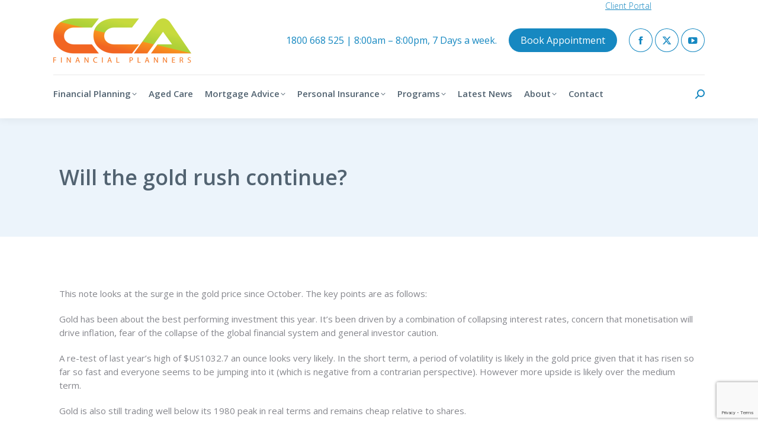

--- FILE ---
content_type: text/html; charset=UTF-8
request_url: https://ccafp.com.au/will-the-gold-rush-continue/
body_size: 118917
content:
<!DOCTYPE html>
<!--[if !(IE 6) | !(IE 7) | !(IE 8)  ]><!-->
<html lang="en-AU" class="no-js">
<!--<![endif]-->
<head>
	<meta charset="UTF-8" />
				<meta name="viewport" content="width=device-width, initial-scale=1, maximum-scale=1, user-scalable=0"/>
			<meta name="theme-color" content="#1688c1"/>	<link rel="profile" href="https://gmpg.org/xfn/11" />
	<meta name='robots' content='index, follow, max-image-preview:large, max-snippet:-1, max-video-preview:-1' />

	<!-- This site is optimized with the Yoast SEO plugin v26.8 - https://yoast.com/product/yoast-seo-wordpress/ -->
	<title>Will the gold rush continue? - CCA Financial Planners</title>
	<link rel="canonical" href="https://ccafp.com.au/will-the-gold-rush-continue/" />
	<meta property="og:locale" content="en_US" />
	<meta property="og:type" content="article" />
	<meta property="og:title" content="Will the gold rush continue? - CCA Financial Planners" />
	<meta property="og:description" content="This note looks at the surge in the gold price since October. The key points are as follows: Gold has been about the best performing investment this year. It’s been driven by a combination of collapsing interest rates, concern that monetisation will drive inflation, fear of the collapse of the global financial system and general&hellip;" />
	<meta property="og:url" content="https://ccafp.com.au/will-the-gold-rush-continue/" />
	<meta property="og:site_name" content="CCA Financial Planners" />
	<meta property="article:publisher" content="https://www.facebook.com/ccafp/" />
	<meta property="article:published_time" content="2009-02-27T05:57:17+00:00" />
	<meta name="author" content="Christopher Cachia" />
	<meta name="twitter:card" content="summary_large_image" />
	<meta name="twitter:creator" content="@ccafpinsurance" />
	<meta name="twitter:site" content="@ccafpinsurance" />
	<meta name="twitter:label1" content="Written by" />
	<meta name="twitter:data1" content="Christopher Cachia" />
	<meta name="twitter:label2" content="Est. reading time" />
	<meta name="twitter:data2" content="1 minute" />
	<script type="application/ld+json" class="yoast-schema-graph">{"@context":"https://schema.org","@graph":[{"@type":"Article","@id":"https://ccafp.com.au/will-the-gold-rush-continue/#article","isPartOf":{"@id":"https://ccafp.com.au/will-the-gold-rush-continue/"},"author":{"name":"Christopher Cachia","@id":"https://ccafp.com.au/#/schema/person/38629d090e263cfa4403e7cb5d0cf00c"},"headline":"Will the gold rush continue?","datePublished":"2009-02-27T05:57:17+00:00","mainEntityOfPage":{"@id":"https://ccafp.com.au/will-the-gold-rush-continue/"},"wordCount":262,"commentCount":0,"publisher":{"@id":"https://ccafp.com.au/#organization"},"articleSection":["Finance","Oliver's Insights"],"inLanguage":"en-AU","potentialAction":[{"@type":"CommentAction","name":"Comment","target":["https://ccafp.com.au/will-the-gold-rush-continue/#respond"]}]},{"@type":"WebPage","@id":"https://ccafp.com.au/will-the-gold-rush-continue/","url":"https://ccafp.com.au/will-the-gold-rush-continue/","name":"Will the gold rush continue? - CCA Financial Planners","isPartOf":{"@id":"https://ccafp.com.au/#website"},"datePublished":"2009-02-27T05:57:17+00:00","breadcrumb":{"@id":"https://ccafp.com.au/will-the-gold-rush-continue/#breadcrumb"},"inLanguage":"en-AU","potentialAction":[{"@type":"ReadAction","target":["https://ccafp.com.au/will-the-gold-rush-continue/"]}]},{"@type":"BreadcrumbList","@id":"https://ccafp.com.au/will-the-gold-rush-continue/#breadcrumb","itemListElement":[{"@type":"ListItem","position":1,"name":"Home","item":"https://ccafp.com.au/"},{"@type":"ListItem","position":2,"name":"Will the gold rush continue?"}]},{"@type":"WebSite","@id":"https://ccafp.com.au/#website","url":"https://ccafp.com.au/","name":"CCA Financial Planners","description":"CERTIFIED FINANCIAL PLANNER ® professionals | CFP ® | Financial Planning | CCA Fp","publisher":{"@id":"https://ccafp.com.au/#organization"},"potentialAction":[{"@type":"SearchAction","target":{"@type":"EntryPoint","urlTemplate":"https://ccafp.com.au/?s={search_term_string}"},"query-input":{"@type":"PropertyValueSpecification","valueRequired":true,"valueName":"search_term_string"}}],"inLanguage":"en-AU"},{"@type":"Organization","@id":"https://ccafp.com.au/#organization","name":"CCA Financial Planners","url":"https://ccafp.com.au/","logo":{"@type":"ImageObject","inLanguage":"en-AU","@id":"https://ccafp.com.au/#/schema/logo/image/","url":"https://ccafp.com.au/wp-content/uploads/2017/07/CCA_logo_sml.jpg","contentUrl":"https://ccafp.com.au/wp-content/uploads/2017/07/CCA_logo_sml.jpg","width":324,"height":120,"caption":"CCA Financial Planners"},"image":{"@id":"https://ccafp.com.au/#/schema/logo/image/"},"sameAs":["https://www.facebook.com/ccafp/","https://x.com/ccafpinsurance","https://www.youtube.com/user/ccafpchannel"]},{"@type":"Person","@id":"https://ccafp.com.au/#/schema/person/38629d090e263cfa4403e7cb5d0cf00c","name":"Christopher Cachia","url":"https://ccafp.com.au/author/chris/"}]}</script>
	<!-- / Yoast SEO plugin. -->


<link rel='dns-prefetch' href='//www.google.com' />
<link rel='dns-prefetch' href='//maxcdn.bootstrapcdn.com' />
<link rel='dns-prefetch' href='//fonts.googleapis.com' />
<link rel="alternate" type="application/rss+xml" title="CCA Financial Planners &raquo; Feed" href="https://ccafp.com.au/feed/" />
<link rel="alternate" type="application/rss+xml" title="CCA Financial Planners &raquo; Comments Feed" href="https://ccafp.com.au/comments/feed/" />
<link rel="alternate" type="application/rss+xml" title="CCA Financial Planners &raquo; Will the gold rush continue? Comments Feed" href="https://ccafp.com.au/will-the-gold-rush-continue/feed/" />
<link rel="alternate" title="oEmbed (JSON)" type="application/json+oembed" href="https://ccafp.com.au/wp-json/oembed/1.0/embed?url=https%3A%2F%2Fccafp.com.au%2Fwill-the-gold-rush-continue%2F" />
<link rel="alternate" title="oEmbed (XML)" type="text/xml+oembed" href="https://ccafp.com.au/wp-json/oembed/1.0/embed?url=https%3A%2F%2Fccafp.com.au%2Fwill-the-gold-rush-continue%2F&#038;format=xml" />
		<style>
			.lazyload,
			.lazyloading {
				max-width: 100%;
			}
		</style>
				<!-- This site uses the Google Analytics by ExactMetrics plugin v8.11.1 - Using Analytics tracking - https://www.exactmetrics.com/ -->
							<script src="//www.googletagmanager.com/gtag/js?id=G-891HLQYZNL"  data-cfasync="false" data-wpfc-render="false" async></script>
			<script data-cfasync="false" data-wpfc-render="false">
				var em_version = '8.11.1';
				var em_track_user = true;
				var em_no_track_reason = '';
								var ExactMetricsDefaultLocations = {"page_location":"https:\/\/ccafp.com.au\/will-the-gold-rush-continue\/"};
								if ( typeof ExactMetricsPrivacyGuardFilter === 'function' ) {
					var ExactMetricsLocations = (typeof ExactMetricsExcludeQuery === 'object') ? ExactMetricsPrivacyGuardFilter( ExactMetricsExcludeQuery ) : ExactMetricsPrivacyGuardFilter( ExactMetricsDefaultLocations );
				} else {
					var ExactMetricsLocations = (typeof ExactMetricsExcludeQuery === 'object') ? ExactMetricsExcludeQuery : ExactMetricsDefaultLocations;
				}

								var disableStrs = [
										'ga-disable-G-891HLQYZNL',
									];

				/* Function to detect opted out users */
				function __gtagTrackerIsOptedOut() {
					for (var index = 0; index < disableStrs.length; index++) {
						if (document.cookie.indexOf(disableStrs[index] + '=true') > -1) {
							return true;
						}
					}

					return false;
				}

				/* Disable tracking if the opt-out cookie exists. */
				if (__gtagTrackerIsOptedOut()) {
					for (var index = 0; index < disableStrs.length; index++) {
						window[disableStrs[index]] = true;
					}
				}

				/* Opt-out function */
				function __gtagTrackerOptout() {
					for (var index = 0; index < disableStrs.length; index++) {
						document.cookie = disableStrs[index] + '=true; expires=Thu, 31 Dec 2099 23:59:59 UTC; path=/';
						window[disableStrs[index]] = true;
					}
				}

				if ('undefined' === typeof gaOptout) {
					function gaOptout() {
						__gtagTrackerOptout();
					}
				}
								window.dataLayer = window.dataLayer || [];

				window.ExactMetricsDualTracker = {
					helpers: {},
					trackers: {},
				};
				if (em_track_user) {
					function __gtagDataLayer() {
						dataLayer.push(arguments);
					}

					function __gtagTracker(type, name, parameters) {
						if (!parameters) {
							parameters = {};
						}

						if (parameters.send_to) {
							__gtagDataLayer.apply(null, arguments);
							return;
						}

						if (type === 'event') {
														parameters.send_to = exactmetrics_frontend.v4_id;
							var hookName = name;
							if (typeof parameters['event_category'] !== 'undefined') {
								hookName = parameters['event_category'] + ':' + name;
							}

							if (typeof ExactMetricsDualTracker.trackers[hookName] !== 'undefined') {
								ExactMetricsDualTracker.trackers[hookName](parameters);
							} else {
								__gtagDataLayer('event', name, parameters);
							}
							
						} else {
							__gtagDataLayer.apply(null, arguments);
						}
					}

					__gtagTracker('js', new Date());
					__gtagTracker('set', {
						'developer_id.dNDMyYj': true,
											});
					if ( ExactMetricsLocations.page_location ) {
						__gtagTracker('set', ExactMetricsLocations);
					}
										__gtagTracker('config', 'G-891HLQYZNL', {"forceSSL":"true"} );
										window.gtag = __gtagTracker;										(function () {
						/* https://developers.google.com/analytics/devguides/collection/analyticsjs/ */
						/* ga and __gaTracker compatibility shim. */
						var noopfn = function () {
							return null;
						};
						var newtracker = function () {
							return new Tracker();
						};
						var Tracker = function () {
							return null;
						};
						var p = Tracker.prototype;
						p.get = noopfn;
						p.set = noopfn;
						p.send = function () {
							var args = Array.prototype.slice.call(arguments);
							args.unshift('send');
							__gaTracker.apply(null, args);
						};
						var __gaTracker = function () {
							var len = arguments.length;
							if (len === 0) {
								return;
							}
							var f = arguments[len - 1];
							if (typeof f !== 'object' || f === null || typeof f.hitCallback !== 'function') {
								if ('send' === arguments[0]) {
									var hitConverted, hitObject = false, action;
									if ('event' === arguments[1]) {
										if ('undefined' !== typeof arguments[3]) {
											hitObject = {
												'eventAction': arguments[3],
												'eventCategory': arguments[2],
												'eventLabel': arguments[4],
												'value': arguments[5] ? arguments[5] : 1,
											}
										}
									}
									if ('pageview' === arguments[1]) {
										if ('undefined' !== typeof arguments[2]) {
											hitObject = {
												'eventAction': 'page_view',
												'page_path': arguments[2],
											}
										}
									}
									if (typeof arguments[2] === 'object') {
										hitObject = arguments[2];
									}
									if (typeof arguments[5] === 'object') {
										Object.assign(hitObject, arguments[5]);
									}
									if ('undefined' !== typeof arguments[1].hitType) {
										hitObject = arguments[1];
										if ('pageview' === hitObject.hitType) {
											hitObject.eventAction = 'page_view';
										}
									}
									if (hitObject) {
										action = 'timing' === arguments[1].hitType ? 'timing_complete' : hitObject.eventAction;
										hitConverted = mapArgs(hitObject);
										__gtagTracker('event', action, hitConverted);
									}
								}
								return;
							}

							function mapArgs(args) {
								var arg, hit = {};
								var gaMap = {
									'eventCategory': 'event_category',
									'eventAction': 'event_action',
									'eventLabel': 'event_label',
									'eventValue': 'event_value',
									'nonInteraction': 'non_interaction',
									'timingCategory': 'event_category',
									'timingVar': 'name',
									'timingValue': 'value',
									'timingLabel': 'event_label',
									'page': 'page_path',
									'location': 'page_location',
									'title': 'page_title',
									'referrer' : 'page_referrer',
								};
								for (arg in args) {
																		if (!(!args.hasOwnProperty(arg) || !gaMap.hasOwnProperty(arg))) {
										hit[gaMap[arg]] = args[arg];
									} else {
										hit[arg] = args[arg];
									}
								}
								return hit;
							}

							try {
								f.hitCallback();
							} catch (ex) {
							}
						};
						__gaTracker.create = newtracker;
						__gaTracker.getByName = newtracker;
						__gaTracker.getAll = function () {
							return [];
						};
						__gaTracker.remove = noopfn;
						__gaTracker.loaded = true;
						window['__gaTracker'] = __gaTracker;
					})();
									} else {
										console.log("");
					(function () {
						function __gtagTracker() {
							return null;
						}

						window['__gtagTracker'] = __gtagTracker;
						window['gtag'] = __gtagTracker;
					})();
									}
			</script>
							<!-- / Google Analytics by ExactMetrics -->
		<style id='wp-img-auto-sizes-contain-inline-css'>
img:is([sizes=auto i],[sizes^="auto," i]){contain-intrinsic-size:3000px 1500px}
/*# sourceURL=wp-img-auto-sizes-contain-inline-css */
</style>
<style id='classic-theme-styles-inline-css'>
/*! This file is auto-generated */
.wp-block-button__link{color:#fff;background-color:#32373c;border-radius:9999px;box-shadow:none;text-decoration:none;padding:calc(.667em + 2px) calc(1.333em + 2px);font-size:1.125em}.wp-block-file__button{background:#32373c;color:#fff;text-decoration:none}
/*# sourceURL=/wp-includes/css/classic-themes.min.css */
</style>
<link rel='stylesheet' id='font-awesome-css' href='//maxcdn.bootstrapcdn.com/font-awesome/4.7.0/css/font-awesome.min.css?ver=6.9' media='all' />
<link rel='stylesheet' id='lcb-css-movement-css' href='https://ccafp.com.au/wp-content/plugins/lead-call-buttons/css/movement.css?ver=6.9' media='all' />
<link rel='stylesheet' id='lcb-css-main-css' href='https://ccafp.com.au/wp-content/plugins/lead-call-buttons/css/plugin-main.css?ver=6.9' media='all' />
<link rel='stylesheet' id='the7-font-css' href='https://ccafp.com.au/wp-content/themes/dt-the7/fonts/icomoon-the7-font/icomoon-the7-font.min.css?ver=14.2.0' media='all' />
<link rel='stylesheet' id='the7-Defaults-css' href='https://ccafp.com.au/wp-content/uploads/smile_fonts/Defaults/Defaults.css?ver=6.9' media='all' />
<link rel='stylesheet' id='tablepress-default-css' href='https://ccafp.com.au/wp-content/tablepress-combined.min.css?ver=44' media='all' />
<link rel='stylesheet' id='dt-web-fonts-css' href='https://fonts.googleapis.com/css?family=Open+Sans:300normal,400,400italic,400normal,600,600normal,700%7CPoppins:400,600,700%7CRoboto:400,600,700%7CRoboto+Condensed:400,600,700&#038;display=swap' media='all' />
<link rel='stylesheet' id='dt-main-css' href='https://ccafp.com.au/wp-content/themes/dt-the7/css/main.min.css?ver=14.2.0' media='all' />
<style id='dt-main-inline-css'>
body #load {
  display: block;
  height: 100%;
  overflow: hidden;
  position: fixed;
  width: 100%;
  z-index: 9901;
  opacity: 1;
  visibility: visible;
  transition: all .35s ease-out;
}
.load-wrap {
  width: 100%;
  height: 100%;
  background-position: center center;
  background-repeat: no-repeat;
  text-align: center;
  display: -ms-flexbox;
  display: -ms-flex;
  display: flex;
  -ms-align-items: center;
  -ms-flex-align: center;
  align-items: center;
  -ms-flex-flow: column wrap;
  flex-flow: column wrap;
  -ms-flex-pack: center;
  -ms-justify-content: center;
  justify-content: center;
}
.load-wrap > svg {
  position: absolute;
  top: 50%;
  left: 50%;
  transform: translate(-50%,-50%);
}
#load {
  background: var(--the7-elementor-beautiful-loading-bg,#ffffff);
  --the7-beautiful-spinner-color2: var(--the7-beautiful-spinner-color,#1688c1);
}

/*# sourceURL=dt-main-inline-css */
</style>
<link rel='stylesheet' id='the7-custom-scrollbar-css' href='https://ccafp.com.au/wp-content/themes/dt-the7/lib/custom-scrollbar/custom-scrollbar.min.css?ver=14.2.0' media='all' />
<link rel='stylesheet' id='the7-wpbakery-css' href='https://ccafp.com.au/wp-content/themes/dt-the7/css/wpbakery.min.css?ver=14.2.0' media='all' />
<link rel='stylesheet' id='the7-core-css' href='https://ccafp.com.au/wp-content/plugins/dt-the7-core/assets/css/post-type.min.css?ver=2.7.12' media='all' />
<link rel='stylesheet' id='the7-css-vars-css' href='https://ccafp.com.au/wp-content/uploads/the7-css/css-vars.css?ver=534bac75d604' media='all' />
<link rel='stylesheet' id='dt-custom-css' href='https://ccafp.com.au/wp-content/uploads/the7-css/custom.css?ver=534bac75d604' media='all' />
<link rel='stylesheet' id='dt-media-css' href='https://ccafp.com.au/wp-content/uploads/the7-css/media.css?ver=534bac75d604' media='all' />
<link rel='stylesheet' id='the7-mega-menu-css' href='https://ccafp.com.au/wp-content/uploads/the7-css/mega-menu.css?ver=534bac75d604' media='all' />
<link rel='stylesheet' id='the7-elements-css' href='https://ccafp.com.au/wp-content/uploads/the7-css/post-type-dynamic.css?ver=534bac75d604' media='all' />
<link rel='stylesheet' id='style-css' href='https://ccafp.com.au/wp-content/themes/dt-the7/style.css?ver=14.2.0' media='all' />
<script src="https://ccafp.com.au/wp-includes/js/jquery/jquery.min.js?ver=3.7.1" id="jquery-core-js"></script>
<script src="https://ccafp.com.au/wp-includes/js/jquery/jquery-migrate.min.js?ver=3.4.1" id="jquery-migrate-js"></script>
<script src="https://ccafp.com.au/wp-content/plugins/lead-call-buttons/js/movement.js?ver=6.9" id="lead_call_button_movement_script-js"></script>
<script src="https://ccafp.com.au/wp-content/plugins/lead-call-buttons/js/script.js?ver=6.9" id="lead_call_button_script-js"></script>
<script src="https://ccafp.com.au/wp-content/plugins/google-analytics-dashboard-for-wp/assets/js/frontend-gtag.min.js?ver=8.11.1" id="exactmetrics-frontend-script-js" async data-wp-strategy="async"></script>
<script data-cfasync="false" data-wpfc-render="false" id='exactmetrics-frontend-script-js-extra'>var exactmetrics_frontend = {"js_events_tracking":"true","download_extensions":"zip,mp3,mpeg,pdf,docx,pptx,xlsx,rar","inbound_paths":"[{\"path\":\"\\\/go\\\/\",\"label\":\"affiliate\"},{\"path\":\"\\\/recommend\\\/\",\"label\":\"affiliate\"}]","home_url":"https:\/\/ccafp.com.au","hash_tracking":"false","v4_id":"G-891HLQYZNL"};</script>
<script src="//ccafp.com.au/wp-content/plugins/revslider/sr6/assets/js/rbtools.min.js?ver=6.7.38" async id="tp-tools-js"></script>
<script src="//ccafp.com.au/wp-content/plugins/revslider/sr6/assets/js/rs6.min.js?ver=6.7.38" async id="revmin-js"></script>
<script id="dt-above-fold-js-extra">
var dtLocal = {"themeUrl":"https://ccafp.com.au/wp-content/themes/dt-the7","passText":"To view this protected post, enter the password below:","moreButtonText":{"loading":"Loading...","loadMore":"Load more"},"postID":"960","ajaxurl":"https://ccafp.com.au/wp-admin/admin-ajax.php","REST":{"baseUrl":"https://ccafp.com.au/wp-json/the7/v1","endpoints":{"sendMail":"/send-mail"}},"contactMessages":{"required":"One or more fields have an error. Please check and try again.","terms":"Please accept the privacy policy.","fillTheCaptchaError":"Please, fill the captcha."},"captchaSiteKey":"","ajaxNonce":"5c202b565c","pageData":"","themeSettings":{"smoothScroll":"off","lazyLoading":false,"desktopHeader":{"height":180},"ToggleCaptionEnabled":"disabled","ToggleCaption":"Navigation","floatingHeader":{"showAfter":140,"showMenu":true,"height":160,"logo":{"showLogo":true,"html":"\u003Cimg class=\" preload-me\" src=\"https://ccafp.com.au/wp-content/uploads/2017/01/ccalogo.png\" srcset=\"https://ccafp.com.au/wp-content/uploads/2017/01/ccalogo.png 233w, https://ccafp.com.au/wp-content/uploads/2017/01/ccalogo.png 233w\" width=\"233\" height=\"75\"   sizes=\"233px\" alt=\"CCA Financial Planners\" /\u003E","url":"https://ccafp.com.au/"}},"topLine":{"floatingTopLine":{"logo":{"showLogo":false,"html":""}}},"mobileHeader":{"firstSwitchPoint":992,"secondSwitchPoint":778,"firstSwitchPointHeight":60,"secondSwitchPointHeight":60,"mobileToggleCaptionEnabled":"disabled","mobileToggleCaption":"Menu"},"stickyMobileHeaderFirstSwitch":{"logo":{"html":"\u003Cimg class=\" preload-me\" src=\"https://ccafp.com.au/wp-content/uploads/2017/01/ccalogo.png\" srcset=\"https://ccafp.com.au/wp-content/uploads/2017/01/ccalogo.png 233w, https://ccafp.com.au/wp-content/uploads/2017/01/ccalogo.png 233w\" width=\"233\" height=\"75\"   sizes=\"233px\" alt=\"CCA Financial Planners\" /\u003E"}},"stickyMobileHeaderSecondSwitch":{"logo":{"html":"\u003Cimg class=\" preload-me\" src=\"https://ccafp.com.au/wp-content/uploads/2017/01/ccalogo.png\" srcset=\"https://ccafp.com.au/wp-content/uploads/2017/01/ccalogo.png 233w, https://ccafp.com.au/wp-content/uploads/2017/01/ccalogo.png 233w\" width=\"233\" height=\"75\"   sizes=\"233px\" alt=\"CCA Financial Planners\" /\u003E"}},"sidebar":{"switchPoint":990},"boxedWidth":"1340px"},"VCMobileScreenWidth":"768"};
var dtShare = {"shareButtonText":{"facebook":"Share on Facebook","twitter":"Share on X","pinterest":"Pin it","linkedin":"Share on Linkedin","whatsapp":"Share on Whatsapp"},"overlayOpacity":"85"};
//# sourceURL=dt-above-fold-js-extra
</script>
<script src="https://ccafp.com.au/wp-content/themes/dt-the7/js/above-the-fold.min.js?ver=14.2.0" id="dt-above-fold-js"></script>
<script></script><link rel="https://api.w.org/" href="https://ccafp.com.au/wp-json/" /><link rel="alternate" title="JSON" type="application/json" href="https://ccafp.com.au/wp-json/wp/v2/posts/960" /><link rel="EditURI" type="application/rsd+xml" title="RSD" href="https://ccafp.com.au/xmlrpc.php?rsd" />
<meta name="generator" content="WordPress 6.9" />
<link rel='shortlink' href='https://ccafp.com.au/?p=960' />
			<style type="text/css">
							</style>		
		<meta name="ti-site-data" content="[base64]" />		<script>
			document.documentElement.className = document.documentElement.className.replace('no-js', 'js');
		</script>
				<style>
			.no-js img.lazyload {
				display: none;
			}

			figure.wp-block-image img.lazyloading {
				min-width: 150px;
			}

			.lazyload,
			.lazyloading {
				--smush-placeholder-width: 100px;
				--smush-placeholder-aspect-ratio: 1/1;
				width: var(--smush-image-width, var(--smush-placeholder-width)) !important;
				aspect-ratio: var(--smush-image-aspect-ratio, var(--smush-placeholder-aspect-ratio)) !important;
			}

						.lazyload, .lazyloading {
				opacity: 0;
			}

			.lazyloaded {
				opacity: 1;
				transition: opacity 400ms;
				transition-delay: 0ms;
			}

					</style>
		<link rel="pingback" href="https://ccafp.com.au/xmlrpc.php">
<meta name="generator" content="Powered by WPBakery Page Builder - drag and drop page builder for WordPress."/>
<meta name="generator" content="Powered by Slider Revolution 6.7.38 - responsive, Mobile-Friendly Slider Plugin for WordPress with comfortable drag and drop interface." />
<script type="text/javascript" id="the7-loader-script">
document.addEventListener("DOMContentLoaded", function(event) {
	var load = document.getElementById("load");
	if(!load.classList.contains('loader-removed')){
		var removeLoading = setTimeout(function() {
			load.className += " loader-removed";
		}, 300);
	}
});
</script>
		<link rel="icon" href="https://ccafp.com.au/wp-content/uploads/2017/06/ccalogo_icon.png" type="image/png" sizes="16x16"/><link rel="icon" href="https://ccafp.com.au/wp-content/uploads/2017/06/ccalogo_icon.png" type="image/png" sizes="32x32"/><script>function setREVStartSize(e){
			//window.requestAnimationFrame(function() {
				window.RSIW = window.RSIW===undefined ? window.innerWidth : window.RSIW;
				window.RSIH = window.RSIH===undefined ? window.innerHeight : window.RSIH;
				try {
					var pw = document.getElementById(e.c).parentNode.offsetWidth,
						newh;
					pw = pw===0 || isNaN(pw) || (e.l=="fullwidth" || e.layout=="fullwidth") ? window.RSIW : pw;
					e.tabw = e.tabw===undefined ? 0 : parseInt(e.tabw);
					e.thumbw = e.thumbw===undefined ? 0 : parseInt(e.thumbw);
					e.tabh = e.tabh===undefined ? 0 : parseInt(e.tabh);
					e.thumbh = e.thumbh===undefined ? 0 : parseInt(e.thumbh);
					e.tabhide = e.tabhide===undefined ? 0 : parseInt(e.tabhide);
					e.thumbhide = e.thumbhide===undefined ? 0 : parseInt(e.thumbhide);
					e.mh = e.mh===undefined || e.mh=="" || e.mh==="auto" ? 0 : parseInt(e.mh,0);
					if(e.layout==="fullscreen" || e.l==="fullscreen")
						newh = Math.max(e.mh,window.RSIH);
					else{
						e.gw = Array.isArray(e.gw) ? e.gw : [e.gw];
						for (var i in e.rl) if (e.gw[i]===undefined || e.gw[i]===0) e.gw[i] = e.gw[i-1];
						e.gh = e.el===undefined || e.el==="" || (Array.isArray(e.el) && e.el.length==0)? e.gh : e.el;
						e.gh = Array.isArray(e.gh) ? e.gh : [e.gh];
						for (var i in e.rl) if (e.gh[i]===undefined || e.gh[i]===0) e.gh[i] = e.gh[i-1];
											
						var nl = new Array(e.rl.length),
							ix = 0,
							sl;
						e.tabw = e.tabhide>=pw ? 0 : e.tabw;
						e.thumbw = e.thumbhide>=pw ? 0 : e.thumbw;
						e.tabh = e.tabhide>=pw ? 0 : e.tabh;
						e.thumbh = e.thumbhide>=pw ? 0 : e.thumbh;
						for (var i in e.rl) nl[i] = e.rl[i]<window.RSIW ? 0 : e.rl[i];
						sl = nl[0];
						for (var i in nl) if (sl>nl[i] && nl[i]>0) { sl = nl[i]; ix=i;}
						var m = pw>(e.gw[ix]+e.tabw+e.thumbw) ? 1 : (pw-(e.tabw+e.thumbw)) / (e.gw[ix]);
						newh =  (e.gh[ix] * m) + (e.tabh + e.thumbh);
					}
					var el = document.getElementById(e.c);
					if (el!==null && el) el.style.height = newh+"px";
					el = document.getElementById(e.c+"_wrapper");
					if (el!==null && el) {
						el.style.height = newh+"px";
						el.style.display = "block";
					}
				} catch(e){
					console.log("Failure at Presize of Slider:" + e)
				}
			//});
		  };</script>
		<style id="wp-custom-css">
			.content ol, .content ul {
    margin: 0 0 20px 20px;
}

p {
    margin-bottom: 20px;
}

.sidebar-content .widget:not(.widget_icl_lang_sel_widget) a:not(.elementor-button), .sidebar-content.solid-bg .widget:not(.widget_icl_lang_sel_widget) a:not(.elementor-button) * {
    color: #85868c;
    padding-bottom: 15px;
}		</style>
		<noscript><style> .wpb_animate_when_almost_visible { opacity: 1; }</style></noscript><style id='the7-custom-inline-css' type='text/css'>
.button.gform_next_button {
    margin-right: 10px;
    padding: 12px 25px 14px 25px;
    border-radius: var(--the7-medium-button-border-radius);
}
</style>
<style id='global-styles-inline-css'>
:root{--wp--preset--aspect-ratio--square: 1;--wp--preset--aspect-ratio--4-3: 4/3;--wp--preset--aspect-ratio--3-4: 3/4;--wp--preset--aspect-ratio--3-2: 3/2;--wp--preset--aspect-ratio--2-3: 2/3;--wp--preset--aspect-ratio--16-9: 16/9;--wp--preset--aspect-ratio--9-16: 9/16;--wp--preset--color--black: #000000;--wp--preset--color--cyan-bluish-gray: #abb8c3;--wp--preset--color--white: #FFF;--wp--preset--color--pale-pink: #f78da7;--wp--preset--color--vivid-red: #cf2e2e;--wp--preset--color--luminous-vivid-orange: #ff6900;--wp--preset--color--luminous-vivid-amber: #fcb900;--wp--preset--color--light-green-cyan: #7bdcb5;--wp--preset--color--vivid-green-cyan: #00d084;--wp--preset--color--pale-cyan-blue: #8ed1fc;--wp--preset--color--vivid-cyan-blue: #0693e3;--wp--preset--color--vivid-purple: #9b51e0;--wp--preset--color--accent: #1688c1;--wp--preset--color--dark-gray: #111;--wp--preset--color--light-gray: #767676;--wp--preset--gradient--vivid-cyan-blue-to-vivid-purple: linear-gradient(135deg,rgb(6,147,227) 0%,rgb(155,81,224) 100%);--wp--preset--gradient--light-green-cyan-to-vivid-green-cyan: linear-gradient(135deg,rgb(122,220,180) 0%,rgb(0,208,130) 100%);--wp--preset--gradient--luminous-vivid-amber-to-luminous-vivid-orange: linear-gradient(135deg,rgb(252,185,0) 0%,rgb(255,105,0) 100%);--wp--preset--gradient--luminous-vivid-orange-to-vivid-red: linear-gradient(135deg,rgb(255,105,0) 0%,rgb(207,46,46) 100%);--wp--preset--gradient--very-light-gray-to-cyan-bluish-gray: linear-gradient(135deg,rgb(238,238,238) 0%,rgb(169,184,195) 100%);--wp--preset--gradient--cool-to-warm-spectrum: linear-gradient(135deg,rgb(74,234,220) 0%,rgb(151,120,209) 20%,rgb(207,42,186) 40%,rgb(238,44,130) 60%,rgb(251,105,98) 80%,rgb(254,248,76) 100%);--wp--preset--gradient--blush-light-purple: linear-gradient(135deg,rgb(255,206,236) 0%,rgb(152,150,240) 100%);--wp--preset--gradient--blush-bordeaux: linear-gradient(135deg,rgb(254,205,165) 0%,rgb(254,45,45) 50%,rgb(107,0,62) 100%);--wp--preset--gradient--luminous-dusk: linear-gradient(135deg,rgb(255,203,112) 0%,rgb(199,81,192) 50%,rgb(65,88,208) 100%);--wp--preset--gradient--pale-ocean: linear-gradient(135deg,rgb(255,245,203) 0%,rgb(182,227,212) 50%,rgb(51,167,181) 100%);--wp--preset--gradient--electric-grass: linear-gradient(135deg,rgb(202,248,128) 0%,rgb(113,206,126) 100%);--wp--preset--gradient--midnight: linear-gradient(135deg,rgb(2,3,129) 0%,rgb(40,116,252) 100%);--wp--preset--font-size--small: 13px;--wp--preset--font-size--medium: 20px;--wp--preset--font-size--large: 36px;--wp--preset--font-size--x-large: 42px;--wp--preset--spacing--20: 0.44rem;--wp--preset--spacing--30: 0.67rem;--wp--preset--spacing--40: 1rem;--wp--preset--spacing--50: 1.5rem;--wp--preset--spacing--60: 2.25rem;--wp--preset--spacing--70: 3.38rem;--wp--preset--spacing--80: 5.06rem;--wp--preset--shadow--natural: 6px 6px 9px rgba(0, 0, 0, 0.2);--wp--preset--shadow--deep: 12px 12px 50px rgba(0, 0, 0, 0.4);--wp--preset--shadow--sharp: 6px 6px 0px rgba(0, 0, 0, 0.2);--wp--preset--shadow--outlined: 6px 6px 0px -3px rgb(255, 255, 255), 6px 6px rgb(0, 0, 0);--wp--preset--shadow--crisp: 6px 6px 0px rgb(0, 0, 0);}:where(.is-layout-flex){gap: 0.5em;}:where(.is-layout-grid){gap: 0.5em;}body .is-layout-flex{display: flex;}.is-layout-flex{flex-wrap: wrap;align-items: center;}.is-layout-flex > :is(*, div){margin: 0;}body .is-layout-grid{display: grid;}.is-layout-grid > :is(*, div){margin: 0;}:where(.wp-block-columns.is-layout-flex){gap: 2em;}:where(.wp-block-columns.is-layout-grid){gap: 2em;}:where(.wp-block-post-template.is-layout-flex){gap: 1.25em;}:where(.wp-block-post-template.is-layout-grid){gap: 1.25em;}.has-black-color{color: var(--wp--preset--color--black) !important;}.has-cyan-bluish-gray-color{color: var(--wp--preset--color--cyan-bluish-gray) !important;}.has-white-color{color: var(--wp--preset--color--white) !important;}.has-pale-pink-color{color: var(--wp--preset--color--pale-pink) !important;}.has-vivid-red-color{color: var(--wp--preset--color--vivid-red) !important;}.has-luminous-vivid-orange-color{color: var(--wp--preset--color--luminous-vivid-orange) !important;}.has-luminous-vivid-amber-color{color: var(--wp--preset--color--luminous-vivid-amber) !important;}.has-light-green-cyan-color{color: var(--wp--preset--color--light-green-cyan) !important;}.has-vivid-green-cyan-color{color: var(--wp--preset--color--vivid-green-cyan) !important;}.has-pale-cyan-blue-color{color: var(--wp--preset--color--pale-cyan-blue) !important;}.has-vivid-cyan-blue-color{color: var(--wp--preset--color--vivid-cyan-blue) !important;}.has-vivid-purple-color{color: var(--wp--preset--color--vivid-purple) !important;}.has-black-background-color{background-color: var(--wp--preset--color--black) !important;}.has-cyan-bluish-gray-background-color{background-color: var(--wp--preset--color--cyan-bluish-gray) !important;}.has-white-background-color{background-color: var(--wp--preset--color--white) !important;}.has-pale-pink-background-color{background-color: var(--wp--preset--color--pale-pink) !important;}.has-vivid-red-background-color{background-color: var(--wp--preset--color--vivid-red) !important;}.has-luminous-vivid-orange-background-color{background-color: var(--wp--preset--color--luminous-vivid-orange) !important;}.has-luminous-vivid-amber-background-color{background-color: var(--wp--preset--color--luminous-vivid-amber) !important;}.has-light-green-cyan-background-color{background-color: var(--wp--preset--color--light-green-cyan) !important;}.has-vivid-green-cyan-background-color{background-color: var(--wp--preset--color--vivid-green-cyan) !important;}.has-pale-cyan-blue-background-color{background-color: var(--wp--preset--color--pale-cyan-blue) !important;}.has-vivid-cyan-blue-background-color{background-color: var(--wp--preset--color--vivid-cyan-blue) !important;}.has-vivid-purple-background-color{background-color: var(--wp--preset--color--vivid-purple) !important;}.has-black-border-color{border-color: var(--wp--preset--color--black) !important;}.has-cyan-bluish-gray-border-color{border-color: var(--wp--preset--color--cyan-bluish-gray) !important;}.has-white-border-color{border-color: var(--wp--preset--color--white) !important;}.has-pale-pink-border-color{border-color: var(--wp--preset--color--pale-pink) !important;}.has-vivid-red-border-color{border-color: var(--wp--preset--color--vivid-red) !important;}.has-luminous-vivid-orange-border-color{border-color: var(--wp--preset--color--luminous-vivid-orange) !important;}.has-luminous-vivid-amber-border-color{border-color: var(--wp--preset--color--luminous-vivid-amber) !important;}.has-light-green-cyan-border-color{border-color: var(--wp--preset--color--light-green-cyan) !important;}.has-vivid-green-cyan-border-color{border-color: var(--wp--preset--color--vivid-green-cyan) !important;}.has-pale-cyan-blue-border-color{border-color: var(--wp--preset--color--pale-cyan-blue) !important;}.has-vivid-cyan-blue-border-color{border-color: var(--wp--preset--color--vivid-cyan-blue) !important;}.has-vivid-purple-border-color{border-color: var(--wp--preset--color--vivid-purple) !important;}.has-vivid-cyan-blue-to-vivid-purple-gradient-background{background: var(--wp--preset--gradient--vivid-cyan-blue-to-vivid-purple) !important;}.has-light-green-cyan-to-vivid-green-cyan-gradient-background{background: var(--wp--preset--gradient--light-green-cyan-to-vivid-green-cyan) !important;}.has-luminous-vivid-amber-to-luminous-vivid-orange-gradient-background{background: var(--wp--preset--gradient--luminous-vivid-amber-to-luminous-vivid-orange) !important;}.has-luminous-vivid-orange-to-vivid-red-gradient-background{background: var(--wp--preset--gradient--luminous-vivid-orange-to-vivid-red) !important;}.has-very-light-gray-to-cyan-bluish-gray-gradient-background{background: var(--wp--preset--gradient--very-light-gray-to-cyan-bluish-gray) !important;}.has-cool-to-warm-spectrum-gradient-background{background: var(--wp--preset--gradient--cool-to-warm-spectrum) !important;}.has-blush-light-purple-gradient-background{background: var(--wp--preset--gradient--blush-light-purple) !important;}.has-blush-bordeaux-gradient-background{background: var(--wp--preset--gradient--blush-bordeaux) !important;}.has-luminous-dusk-gradient-background{background: var(--wp--preset--gradient--luminous-dusk) !important;}.has-pale-ocean-gradient-background{background: var(--wp--preset--gradient--pale-ocean) !important;}.has-electric-grass-gradient-background{background: var(--wp--preset--gradient--electric-grass) !important;}.has-midnight-gradient-background{background: var(--wp--preset--gradient--midnight) !important;}.has-small-font-size{font-size: var(--wp--preset--font-size--small) !important;}.has-medium-font-size{font-size: var(--wp--preset--font-size--medium) !important;}.has-large-font-size{font-size: var(--wp--preset--font-size--large) !important;}.has-x-large-font-size{font-size: var(--wp--preset--font-size--x-large) !important;}
/*# sourceURL=global-styles-inline-css */
</style>
<link rel='stylesheet' id='js_composer_front-css' href='https://ccafp.com.au/wp-content/plugins/js_composer/assets/css/js_composer.min.css?ver=8.7.2' media='all' />
<link rel='stylesheet' id='rs-plugin-settings-css' href='//ccafp.com.au/wp-content/plugins/revslider/sr6/assets/css/rs6.css?ver=6.7.38' media='all' />
<style id='rs-plugin-settings-inline-css'>
#rs-demo-id {}
/*# sourceURL=rs-plugin-settings-inline-css */
</style>
</head>
<body id="the7-body" class="wp-singular post-template-default single single-post postid-960 single-format-standard wp-embed-responsive wp-theme-dt-the7 the7-core-ver-2.7.12 dt-responsive-on right-mobile-menu-close-icon ouside-menu-close-icon mobile-hamburger-close-bg-enable mobile-hamburger-close-bg-hover-enable  fade-medium-mobile-menu-close-icon fade-medium-menu-close-icon srcset-enabled btn-flat custom-btn-color custom-btn-hover-color phantom-sticky phantom-shadow-decoration phantom-main-logo-on sticky-mobile-header top-header first-switch-logo-left first-switch-menu-right second-switch-logo-left second-switch-menu-right right-mobile-menu layzr-loading-on no-avatars popup-message-style the7-ver-14.2.0 wpb-js-composer js-comp-ver-8.7.2 vc_responsive">
<!-- The7 14.2.0 -->
<div id="load" class="spinner-loader">
	<div class="load-wrap"><style type="text/css">
    [class*="the7-spinner-animate-"]{
        animation: spinner-animation 1s cubic-bezier(1,1,1,1) infinite;
        x:46.5px;
        y:40px;
        width:7px;
        height:20px;
        fill:var(--the7-beautiful-spinner-color2);
        opacity: 0.2;
    }
    .the7-spinner-animate-2{
        animation-delay: 0.083s;
    }
    .the7-spinner-animate-3{
        animation-delay: 0.166s;
    }
    .the7-spinner-animate-4{
         animation-delay: 0.25s;
    }
    .the7-spinner-animate-5{
         animation-delay: 0.33s;
    }
    .the7-spinner-animate-6{
         animation-delay: 0.416s;
    }
    .the7-spinner-animate-7{
         animation-delay: 0.5s;
    }
    .the7-spinner-animate-8{
         animation-delay: 0.58s;
    }
    .the7-spinner-animate-9{
         animation-delay: 0.666s;
    }
    .the7-spinner-animate-10{
         animation-delay: 0.75s;
    }
    .the7-spinner-animate-11{
        animation-delay: 0.83s;
    }
    .the7-spinner-animate-12{
        animation-delay: 0.916s;
    }
    @keyframes spinner-animation{
        from {
            opacity: 1;
        }
        to{
            opacity: 0;
        }
    }
</style>
<svg width="75px" height="75px" xmlns="http://www.w3.org/2000/svg" viewbox="0 0 100 100" preserveaspectratio="xMidYMid">
	<rect class="the7-spinner-animate-1" rx="5" ry="5" transform="rotate(0 50 50) translate(0 -30)"></rect>
	<rect class="the7-spinner-animate-2" rx="5" ry="5" transform="rotate(30 50 50) translate(0 -30)"></rect>
	<rect class="the7-spinner-animate-3" rx="5" ry="5" transform="rotate(60 50 50) translate(0 -30)"></rect>
	<rect class="the7-spinner-animate-4" rx="5" ry="5" transform="rotate(90 50 50) translate(0 -30)"></rect>
	<rect class="the7-spinner-animate-5" rx="5" ry="5" transform="rotate(120 50 50) translate(0 -30)"></rect>
	<rect class="the7-spinner-animate-6" rx="5" ry="5" transform="rotate(150 50 50) translate(0 -30)"></rect>
	<rect class="the7-spinner-animate-7" rx="5" ry="5" transform="rotate(180 50 50) translate(0 -30)"></rect>
	<rect class="the7-spinner-animate-8" rx="5" ry="5" transform="rotate(210 50 50) translate(0 -30)"></rect>
	<rect class="the7-spinner-animate-9" rx="5" ry="5" transform="rotate(240 50 50) translate(0 -30)"></rect>
	<rect class="the7-spinner-animate-10" rx="5" ry="5" transform="rotate(270 50 50) translate(0 -30)"></rect>
	<rect class="the7-spinner-animate-11" rx="5" ry="5" transform="rotate(300 50 50) translate(0 -30)"></rect>
	<rect class="the7-spinner-animate-12" rx="5" ry="5" transform="rotate(330 50 50) translate(0 -30)"></rect>
</svg></div>
</div>
<div id="page" >
	<a class="skip-link screen-reader-text" href="#content">Skip to content</a>

<div class="masthead classic-header left content-width-line widgets shadow-decoration shadow-mobile-header-decoration medium-mobile-menu-icon mobile-menu-icon-bg-on mobile-menu-icon-hover-bg-on dt-parent-menu-clickable show-sub-menu-on-hover" >

	<div class="top-bar top-bar-line-hide">
	<div class="top-bar-bg" ></div>
	<div class="mini-widgets left-widgets"></div><div class="right-widgets mini-widgets"><div class="text-area show-on-desktop near-logo-first-switch in-menu-second-switch"><p><a href="https://crm.pimsolutions.net.au/Login.aspx?brand=CCAFP" target=”_blank”>Client Portal</a></p>
</div></div></div>

	<header class="header-bar" role="banner">

		<div class="branding">
	<div id="site-title" class="assistive-text">CCA Financial Planners</div>
	<div id="site-description" class="assistive-text">CERTIFIED FINANCIAL PLANNER ® professionals | CFP ® | Financial Planning | CCA Fp</div>
	<a class="same-logo" href="https://ccafp.com.au/"><img class="preload-me lazyload" data-src="https://ccafp.com.au/wp-content/uploads/2017/01/ccalogo.png" data-srcset="https://ccafp.com.au/wp-content/uploads/2017/01/ccalogo.png 233w, https://ccafp.com.au/wp-content/uploads/2017/01/ccalogo.png 233w" width="233" height="75"   data-sizes="233px" alt="CCA Financial Planners" src="[data-uri]" style="--smush-placeholder-width: 233px; --smush-placeholder-aspect-ratio: 233/75;" /></a><div class="mini-widgets"></div><div class="mini-widgets"><a href="tel:1800 668 525" class="mini-contacts phone show-on-desktop in-top-bar-left in-menu-second-switch">1800 668 525 | 8:00am – 8:00pm, 7 Days a week.</a><a href="https://ccafp.com.au/about-us/book-appointment/" class="microwidget-btn mini-button header-elements-button-1 show-on-desktop near-logo-first-switch in-menu-second-switch microwidget-btn-bg-on microwidget-btn-hover-bg-on border-on hover-border-on btn-icon-align-right" ><span>Book Appointment</span></a><div class="soc-ico show-on-desktop in-top-bar-right in-menu-second-switch custom-bg accent-border border-on hover-custom-bg hover-accent-border hover-border-on"><a title="Facebook page opens in new window" href="https://www.facebook.com/ccafinancialplanners" target="_blank" class="facebook"><span class="soc-font-icon"></span><span class="screen-reader-text">Facebook page opens in new window</span></a><a title="X page opens in new window" href="https://twitter.com/ccafpinsurance" target="_blank" class="twitter"><span class="soc-font-icon"></span><span class="screen-reader-text">X page opens in new window</span></a><a title="YouTube page opens in new window" href="https://www.youtube.com/user/ccafpchannel" target="_blank" class="you-tube"><span class="soc-font-icon"></span><span class="screen-reader-text">YouTube page opens in new window</span></a></div></div></div>

		<nav class="navigation">

			<ul id="primary-menu" class="main-nav level-arrows-on outside-item-remove-margin"><li class="menu-item menu-item-type-post_type menu-item-object-page menu-item-has-children menu-item-8848 first has-children depth-0"><a href='https://ccafp.com.au/financial-planning/' data-level='1' aria-haspopup='true' aria-expanded='false'><span class="menu-item-text"><span class="menu-text">Financial Planning</span></span></a><ul class="sub-nav level-arrows-on" role="group"><li class="menu-item menu-item-type-post_type menu-item-object-page menu-item-8870 first depth-1"><a href='https://ccafp.com.au/financial-planning/financial-planning-advice/' data-level='2'><span class="menu-item-text"><span class="menu-text">Financial Planning Advice</span></span></a></li> <li class="menu-item menu-item-type-post_type menu-item-object-page menu-item-8874 depth-1"><a href='https://ccafp.com.au/financial-planning/preparing-to-see-a-financial-planner/' data-level='2'><span class="menu-item-text"><span class="menu-text">Preparing to see a Financial Planner</span></span></a></li> <li class="menu-item menu-item-type-post_type menu-item-object-page menu-item-8878 depth-1"><a href='https://ccafp.com.au/financial-planning/financial-planning-fees/' data-level='2'><span class="menu-item-text"><span class="menu-text">Financial Planning Fees</span></span></a></li> <li class="menu-item menu-item-type-post_type menu-item-object-page menu-item-8884 depth-1"><a href='https://ccafp.com.au/financial-planning/benefits-of-an-ongoing-review/' data-level='2'><span class="menu-item-text"><span class="menu-text">Benefits of an Ongoing Review</span></span></a></li> <li class="menu-item menu-item-type-post_type menu-item-object-page menu-item-8883 depth-1"><a href='https://ccafp.com.au/financial-planning/super-and-pension-investment-protection/' data-level='2'><span class="menu-item-text"><span class="menu-text">Super &#038; Pension Investment Protection</span></span></a></li> <li class="menu-item menu-item-type-post_type menu-item-object-page menu-item-8887 depth-1"><a href='https://ccafp.com.au/financial-planning/self-managed-super-funds/' data-level='2'><span class="menu-item-text"><span class="menu-text">Self Managed Super Funds</span></span></a></li> <li class="menu-item menu-item-type-post_type menu-item-object-page menu-item-8896 depth-1"><a href='https://ccafp.com.au/financial-planning/retirement-planning/' data-level='2'><span class="menu-item-text"><span class="menu-text">Retirement Planning</span></span></a></li> <li class="menu-item menu-item-type-post_type menu-item-object-page menu-item-8895 depth-1"><a href='https://ccafp.com.au/financial-planning/estate-planning/' data-level='2'><span class="menu-item-text"><span class="menu-text">Estate Planning</span></span></a></li> <li class="menu-item menu-item-type-post_type menu-item-object-page menu-item-8894 depth-1"><a href='https://ccafp.com.au/financial-planning/investments/' data-level='2'><span class="menu-item-text"><span class="menu-text">Investments</span></span></a></li> <li class="menu-item menu-item-type-post_type menu-item-object-page menu-item-has-children menu-item-9366 has-children depth-1"><a href='https://ccafp.com.au/superannuation/' data-level='2' aria-haspopup='true' aria-expanded='false'><span class="menu-item-text"><span class="menu-text">Superannuation</span></span></a><ul class="sub-nav level-arrows-on" role="group"><li class="menu-item menu-item-type-post_type menu-item-object-page menu-item-9372 first depth-2"><a href='https://ccafp.com.au/superannuation/consolidate-your-super/' data-level='3'><span class="menu-item-text"><span class="menu-text">Consolidate your super</span></span></a></li> <li class="menu-item menu-item-type-post_type menu-item-object-page menu-item-9375 depth-2"><a href='https://ccafp.com.au/superannuation/corporate-services/' data-level='3'><span class="menu-item-text"><span class="menu-text">Corporate Services</span></span></a></li> <li class="menu-item menu-item-type-post_type menu-item-object-page menu-item-9371 depth-2"><a href='https://ccafp.com.au/superannuation/superchoice-clearing-house/' data-level='3'><span class="menu-item-text"><span class="menu-text">Superchoice Clearing House</span></span></a></li> </ul></li> </ul></li> <li class="menu-item menu-item-type-post_type menu-item-object-page menu-item-57964 depth-0"><a href='https://ccafp.com.au/residential-aged-care-financial-advice/' data-level='1'><span class="menu-item-text"><span class="menu-text">Aged Care</span></span></a></li> <li class="menu-item menu-item-type-post_type menu-item-object-page menu-item-has-children menu-item-8847 has-children depth-0"><a href='https://ccafp.com.au/mortgage-advice/' data-level='1' aria-haspopup='true' aria-expanded='false'><span class="menu-item-text"><span class="menu-text">Mortgage Advice</span></span></a><ul class="sub-nav level-arrows-on" role="group"><li class="menu-item menu-item-type-post_type menu-item-object-page menu-item-8906 first depth-1"><a href='https://ccafp.com.au/mortgage-advice/new-home-loan-interest-rates/' data-level='2'><span class="menu-item-text"><span class="menu-text">NEW Home Loan Interest Rates</span></span></a></li> <li class="menu-item menu-item-type-post_type menu-item-object-page menu-item-8924 depth-1"><a href='https://ccafp.com.au/mortgage-advice/debt-management/' data-level='2'><span class="menu-item-text"><span class="menu-text">Debt Management</span></span></a></li> </ul></li> <li class="menu-item menu-item-type-post_type menu-item-object-page menu-item-has-children menu-item-8987 has-children depth-0"><a href='https://ccafp.com.au/life-insurance-all-the-facts-online/' title='Personal Insurance' data-level='1' aria-haspopup='true' aria-expanded='false'><span class="menu-item-text"><span class="menu-text">Personal Insurance</span></span></a><ul class="sub-nav level-arrows-on" role="group"><li class="menu-item menu-item-type-post_type menu-item-object-page menu-item-has-children menu-item-8902 first has-children depth-1"><a href='https://ccafp.com.au/income-protection/' data-level='2' aria-haspopup='true' aria-expanded='false'><span class="menu-item-text"><span class="menu-text">Income Protection</span></span></a><ul class="sub-nav level-arrows-on" role="group"><li class="menu-item menu-item-type-post_type menu-item-object-page menu-item-8938 first depth-2"><a href='https://ccafp.com.au/income-protection/benefits-of-a-risk-adviser/' data-level='3'><span class="menu-item-text"><span class="menu-text">Benefits of a Risk Adviser</span></span></a></li> <li class="menu-item menu-item-type-post_type menu-item-object-page menu-item-8960 depth-2"><a href='https://ccafp.com.au/income-protection/income-protection-insurance-quotes-compare-save/' data-level='3'><span class="menu-item-text"><span class="menu-text">Income Protection Insurance Quotes</span></span></a></li> <li class="menu-item menu-item-type-post_type menu-item-object-page menu-item-8959 depth-2"><a href='https://ccafp.com.au/income-protection/accident-and-sickness-insurance-compare-save/' data-level='3'><span class="menu-item-text"><span class="menu-text">Accident and Sickness Insurance</span></span></a></li> <li class="menu-item menu-item-type-post_type menu-item-object-page menu-item-8963 depth-2"><a href='https://ccafp.com.au/income-protection/business-expenses-insurance-best-quotes-online/' data-level='3'><span class="menu-item-text"><span class="menu-text">Business Expenses Insurance</span></span></a></li> <li class="menu-item menu-item-type-post_type menu-item-object-page menu-item-8966 depth-2"><a href='https://ccafp.com.au/income-protection/disability-insurance-all-the-facts-online/' data-level='3'><span class="menu-item-text"><span class="menu-text">Disability Insurance</span></span></a></li> <li class="menu-item menu-item-type-post_type menu-item-object-page menu-item-8972 depth-2"><a href='https://ccafp.com.au/income-protection/group-income-protection-insurance/' data-level='3'><span class="menu-item-text"><span class="menu-text">Group Income Protection Insurance</span></span></a></li> </ul></li> <li class="menu-item menu-item-type-post_type menu-item-object-page menu-item-9660 depth-1"><a href='https://ccafp.com.au/life-insurance-all-the-facts-online/life-insurance-quotes-compare-save/' data-level='2'><span class="menu-item-text"><span class="menu-text">Life Insurance Quotes</span></span></a></li> <li class="menu-item menu-item-type-post_type menu-item-object-page menu-item-8996 depth-1"><a href='https://ccafp.com.au/life-insurance-all-the-facts-online/trauma-insurance-quotes-compare-save/' data-level='2'><span class="menu-item-text"><span class="menu-text">Trauma Insurance Quotes</span></span></a></li> <li class="menu-item menu-item-type-post_type menu-item-object-page menu-item-8999 depth-1"><a href='https://ccafp.com.au/life-insurance-all-the-facts-online/tpd-insurance-total-and-permanent-disability-insurance/' data-level='2'><span class="menu-item-text"><span class="menu-text">TPD Insurance</span></span></a></li> <li class="menu-item menu-item-type-post_type menu-item-object-page menu-item-9323 depth-1"><a href='https://ccafp.com.au/life-insurance-all-the-facts-online/declined-life-insurance/' data-level='2'><span class="menu-item-text"><span class="menu-text">Declined Life Insurance</span></span></a></li> <li class="menu-item menu-item-type-post_type menu-item-object-page menu-item-9004 depth-1"><a href='https://ccafp.com.au/life-insurance-all-the-facts-online/key-person-insurance/' data-level='2'><span class="menu-item-text"><span class="menu-text">Key Person Insurance</span></span></a></li> <li class="menu-item menu-item-type-post_type menu-item-object-page menu-item-9324 depth-1"><a href='https://ccafp.com.au/life-insurance-all-the-facts-online/level-life-insurance/' data-level='2'><span class="menu-item-text"><span class="menu-text">Level Life Insurance</span></span></a></li> <li class="menu-item menu-item-type-post_type menu-item-object-page menu-item-9423 depth-1"><a href='https://ccafp.com.au/life-insurance-all-the-facts-online/group-life-insurance-best-rates-online/' data-level='2'><span class="menu-item-text"><span class="menu-text">Group Life Insurance</span></span></a></li> <li class="menu-item menu-item-type-post_type menu-item-object-page menu-item-9422 depth-1"><a href='https://ccafp.com.au/life-insurance-all-the-facts-online/life-insurance-for-children-made-easy/' data-level='2'><span class="menu-item-text"><span class="menu-text">Life Insurance for Children</span></span></a></li> <li class="menu-item menu-item-type-post_type menu-item-object-page menu-item-9421 depth-1"><a href='https://ccafp.com.au/life-insurance-all-the-facts-online/direct-life-insurance-all-you-need-to-know-more/' data-level='2'><span class="menu-item-text"><span class="menu-text">Direct Life Insurance</span></span></a></li> <li class="menu-item menu-item-type-post_type menu-item-object-page menu-item-9314 depth-1"><a href='https://ccafp.com.au/life-insurance-all-the-facts-online/life-income-protection-claims-service/' data-level='2'><span class="menu-item-text"><span class="menu-text">Life &#038; Income Protection Claims Service</span></span></a></li> <li class="menu-item menu-item-type-post_type menu-item-object-page menu-item-9432 depth-1"><a href='https://ccafp.com.au/life-insurance-all-the-facts-online/australian-life-insurers-product-disclosure-statements/' data-level='2'><span class="menu-item-text"><span class="menu-text">Australian Life Insurers (PDS)</span></span></a></li> <li class="menu-item menu-item-type-post_type menu-item-object-page menu-item-9431 depth-1"><a href='https://ccafp.com.au/life-insurance-all-the-facts-online/insurance-guides/' data-level='2'><span class="menu-item-text"><span class="menu-text">Insurance Guides</span></span></a></li> <li class="menu-item menu-item-type-post_type menu-item-object-page menu-item-9430 depth-1"><a href='https://ccafp.com.au/life-insurance-all-the-facts-online/premium-guarantee-terms-and-conditions/' data-level='2'><span class="menu-item-text"><span class="menu-text">Premium Guarantee</span></span></a></li> <li class="menu-item menu-item-type-post_type menu-item-object-page menu-item-56052 depth-1"><a href='https://ccafp.com.au/personal-insurance-calculators-simple-easy-to-use/income-protection-insurance-calculator/' data-level='2'><span class="menu-item-text"><span class="menu-text">Income Protection Insurance Calculator</span></span></a></li> <li class="menu-item menu-item-type-post_type menu-item-object-page menu-item-56053 depth-1"><a href='https://ccafp.com.au/personal-insurance-calculators-simple-easy-to-use/life-insurance-calculator/' data-level='2'><span class="menu-item-text"><span class="menu-text">Life Insurance Calculator</span></span></a></li> </ul></li> <li class="menu-item menu-item-type-post_type menu-item-object-page menu-item-has-children menu-item-10208 has-children depth-0"><a href='https://ccafp.com.au/customised-financial-programs/' data-level='1' aria-haspopup='true' aria-expanded='false'><span class="menu-item-text"><span class="menu-text">Programs</span></span></a><ul class="sub-nav level-arrows-on" role="group"><li class="menu-item menu-item-type-post_type menu-item-object-page menu-item-10209 first depth-1"><a href='https://ccafp.com.au/customised-financial-programs/foundation-to-wealth/' data-level='2'><span class="menu-item-text"><span class="menu-text">Start to Wealth</span></span></a></li> <li class="menu-item menu-item-type-post_type menu-item-object-page menu-item-10211 depth-1"><a href='https://ccafp.com.au/customised-financial-programs/pathway-to-wealth/' data-level='2'><span class="menu-item-text"><span class="menu-text">On your way to Wealth</span></span></a></li> <li class="menu-item menu-item-type-post_type menu-item-object-page menu-item-10213 depth-1"><a href='https://ccafp.com.au/customised-financial-programs/wealth-management/' data-level='2'><span class="menu-item-text"><span class="menu-text">Quality Wealth Management</span></span></a></li> </ul></li> <li class="menu-item menu-item-type-post_type menu-item-object-page menu-item-8827 depth-0"><a href='https://ccafp.com.au/latest-news/' data-level='1'><span class="menu-item-text"><span class="menu-text">Latest News</span></span></a></li> <li class="menu-item menu-item-type-post_type menu-item-object-page menu-item-has-children menu-item-9045 has-children depth-0"><a href='https://ccafp.com.au/about-us/' data-level='1' aria-haspopup='true' aria-expanded='false'><span class="menu-item-text"><span class="menu-text">About</span></span></a><ul class="sub-nav level-arrows-on" role="group"><li class="menu-item menu-item-type-post_type menu-item-object-page menu-item-has-children menu-item-9224 first has-children depth-1"><a href='https://ccafp.com.au/about-us/our-team/' data-level='2' aria-haspopup='true' aria-expanded='false'><span class="menu-item-text"><span class="menu-text">Our Team</span></span></a><ul class="sub-nav level-arrows-on" role="group"><li class="menu-item menu-item-type-post_type menu-item-object-dt_team menu-item-58480 first depth-2"><a href='https://ccafp.com.au/cca_team/christopher-cachia/' data-level='3'><span class="menu-item-text"><span class="menu-text">Christopher Cachia</span></span></a></li> <li class="menu-item menu-item-type-post_type menu-item-object-dt_team menu-item-58483 depth-2"><a href='https://ccafp.com.au/cca_team/marcello-rogliano/' data-level='3'><span class="menu-item-text"><span class="menu-text">Marcello Rogliano</span></span></a></li> <li class="menu-item menu-item-type-post_type menu-item-object-dt_team menu-item-58478 depth-2"><a href='https://ccafp.com.au/cca_team/anjali-sharma/' data-level='3'><span class="menu-item-text"><span class="menu-text">Anjali Sharma</span></span></a></li> <li class="menu-item menu-item-type-post_type menu-item-object-dt_team menu-item-58479 depth-2"><a href='https://ccafp.com.au/cca_team/ben-holian/' data-level='3'><span class="menu-item-text"><span class="menu-text">Ben Holian</span></span></a></li> <li class="menu-item menu-item-type-post_type menu-item-object-dt_team menu-item-58484 depth-2"><a href='https://ccafp.com.au/cca_team/paul-patman/' data-level='3'><span class="menu-item-text"><span class="menu-text">Paul Patman</span></span></a></li> <li class="menu-item menu-item-type-post_type menu-item-object-dt_team menu-item-58485 depth-2"><a href='https://ccafp.com.au/cca_team/steve-perrett/' data-level='3'><span class="menu-item-text"><span class="menu-text">Steve Perrett</span></span></a></li> <li class="menu-item menu-item-type-post_type menu-item-object-dt_team menu-item-58486 depth-2"><a href='https://ccafp.com.au/cca_team/xavier-cachia/' data-level='3'><span class="menu-item-text"><span class="menu-text">Xavier Cachia</span></span></a></li> <li class="menu-item menu-item-type-post_type menu-item-object-dt_team menu-item-58457 depth-2"><a href='https://ccafp.com.au/cca_team/jiing-chiang/' data-level='3'><span class="menu-item-text"><span class="menu-text">Jiing Chiang</span></span></a></li> <li class="menu-item menu-item-type-post_type menu-item-object-dt_team menu-item-58481 depth-2"><a href='https://ccafp.com.au/cca_team/elton-rodrigues/' data-level='3'><span class="menu-item-text"><span class="menu-text">Elton Rodrigues</span></span></a></li> </ul></li> <li class="menu-item menu-item-type-post_type menu-item-object-page menu-item-9049 depth-1"><a href='https://ccafp.com.au/about-us/client-testimonials/' data-level='2'><span class="menu-item-text"><span class="menu-text">Client Testimonials</span></span></a></li> <li class="menu-item menu-item-type-post_type menu-item-object-page menu-item-9058 depth-1"><a href='https://ccafp.com.au/about-us/forms-publications/' data-level='2'><span class="menu-item-text"><span class="menu-text">Forms &#038; Publications</span></span></a></li> <li class="menu-item menu-item-type-post_type menu-item-object-page menu-item-has-children menu-item-9057 has-children depth-1"><a href='https://ccafp.com.au/about-us/videos/' data-level='2' aria-haspopup='true' aria-expanded='false'><span class="menu-item-text"><span class="menu-text">Videos</span></span></a><ul class="sub-nav level-arrows-on" role="group"><li class="menu-item menu-item-type-post_type menu-item-object-page menu-item-9273 first depth-2"><a href='https://ccafp.com.au/about-us/videos/sheridan-partner-videos/' data-level='3'><span class="menu-item-text"><span class="menu-text">Sheridan Partner Videos</span></span></a></li> <li class="menu-item menu-item-type-post_type menu-item-object-page menu-item-9276 depth-2"><a href='https://ccafp.com.au/about-us/videos/balanced-accounting-bookkeeping-services/' data-level='3'><span class="menu-item-text"><span class="menu-text">Balanced Accounting Bookkeeping Services</span></span></a></li> </ul></li> <li class="menu-item menu-item-type-post_type menu-item-object-page menu-item-has-children menu-item-9061 has-children depth-1"><a href='https://ccafp.com.au/personal-insurance-calculators-simple-easy-to-use/' data-level='2' aria-haspopup='true' aria-expanded='false'><span class="menu-item-text"><span class="menu-text">Calculators</span></span></a><ul class="sub-nav level-arrows-on" role="group"><li class="menu-item menu-item-type-post_type menu-item-object-page menu-item-9183 first depth-2"><a href='https://ccafp.com.au/personal-insurance-calculators-simple-easy-to-use/income-protection-insurance-calculator/' data-level='3'><span class="menu-item-text"><span class="menu-text">Income Protection Calculator</span></span></a></li> <li class="menu-item menu-item-type-post_type menu-item-object-page menu-item-9182 depth-2"><a href='https://ccafp.com.au/personal-insurance-calculators-simple-easy-to-use/life-insurance-calculator/' data-level='3'><span class="menu-item-text"><span class="menu-text">Life Insurance Calculator</span></span></a></li> </ul></li> <li class="menu-item menu-item-type-post_type menu-item-object-page menu-item-9574 depth-1"><a href='https://ccafp.com.au/about-us/our-service-guarantee/' data-level='2'><span class="menu-item-text"><span class="menu-text">Our Service Guarantee</span></span></a></li> <li class="menu-item menu-item-type-post_type menu-item-object-page menu-item-10311 depth-1"><a href='https://ccafp.com.au/about-us/code-of-conduct/' data-level='2'><span class="menu-item-text"><span class="menu-text">Code of Conduct</span></span></a></li> <li class="menu-item menu-item-type-post_type menu-item-object-page menu-item-9202 depth-1"><a href='https://ccafp.com.au/about-us/careers-hiring-now/' data-level='2'><span class="menu-item-text"><span class="menu-text">Careers – Hiring Now</span></span></a></li> <li class="menu-item menu-item-type-post_type menu-item-object-page menu-item-privacy-policy menu-item-9191 depth-1"><a href='https://ccafp.com.au/about-us/privacy-policy/' data-level='2'><span class="menu-item-text"><span class="menu-text">Privacy Policy Statement</span></span></a></li> <li class="menu-item menu-item-type-post_type menu-item-object-page menu-item-9192 depth-1"><a href='https://ccafp.com.au/about-us/combined-financial-services-credit-guide/' data-level='2'><span class="menu-item-text"><span class="menu-text">Financial Services Guide</span></span></a></li> <li class="menu-item menu-item-type-post_type menu-item-object-page menu-item-9173 depth-1"><a href='https://ccafp.com.au/about-us/advice-warning-disclaimer/' data-level='2'><span class="menu-item-text"><span class="menu-text">Advice Warning &#038; Disclaimer</span></span></a></li> <li class="menu-item menu-item-type-post_type menu-item-object-page menu-item-9198 depth-1"><a href='https://ccafp.com.au/about-us/licenses/' data-level='2'><span class="menu-item-text"><span class="menu-text">Licenses</span></span></a></li> </ul></li> <li class="menu-item menu-item-type-post_type menu-item-object-page menu-item-9286 last depth-0"><a href='https://ccafp.com.au/contact-us/' data-level='1'><span class="menu-item-text"><span class="menu-text">Contact</span></span></a></li> </ul>
			<div class="mini-widgets"><div class="mini-search show-on-desktop near-logo-first-switch near-logo-second-switch popup-search custom-icon"><form class="searchform mini-widget-searchform" role="search" method="get" action="https://ccafp.com.au/">

	<div class="screen-reader-text">Search:</div>

	
		<a href="" class="submit text-disable"><i class="mw-icon icomoon-the7-font-icon-gallery-011-2"></i></a>
		<div class="popup-search-wrap">
			<input type="text" aria-label="Search" class="field searchform-s" name="s" value="" placeholder="Search..." title="Search form"/>
			<a href="" class="search-icon"  aria-label="Search"><i class="icomoon-the7-font-icon-gallery-011-2" aria-hidden="true"></i></a>
		</div>

			<input type="submit" class="assistive-text searchsubmit" value="Go!"/>
</form>
</div></div>
		</nav>

	</header>

</div>
<div role="navigation" aria-label="Main Menu" class="dt-mobile-header mobile-menu-show-divider">
	<div class="dt-close-mobile-menu-icon" aria-label="Close" role="button" tabindex="0"><div class="close-line-wrap"><span class="close-line"></span><span class="close-line"></span><span class="close-line"></span></div></div>	<ul id="mobile-menu" class="mobile-main-nav">
		<li class="menu-item menu-item-type-post_type menu-item-object-page menu-item-has-children menu-item-8848 first has-children depth-0"><a href='https://ccafp.com.au/financial-planning/' data-level='1' aria-haspopup='true' aria-expanded='false'><span class="menu-item-text"><span class="menu-text">Financial Planning</span></span></a><ul class="sub-nav level-arrows-on" role="group"><li class="menu-item menu-item-type-post_type menu-item-object-page menu-item-8870 first depth-1"><a href='https://ccafp.com.au/financial-planning/financial-planning-advice/' data-level='2'><span class="menu-item-text"><span class="menu-text">Financial Planning Advice</span></span></a></li> <li class="menu-item menu-item-type-post_type menu-item-object-page menu-item-8874 depth-1"><a href='https://ccafp.com.au/financial-planning/preparing-to-see-a-financial-planner/' data-level='2'><span class="menu-item-text"><span class="menu-text">Preparing to see a Financial Planner</span></span></a></li> <li class="menu-item menu-item-type-post_type menu-item-object-page menu-item-8878 depth-1"><a href='https://ccafp.com.au/financial-planning/financial-planning-fees/' data-level='2'><span class="menu-item-text"><span class="menu-text">Financial Planning Fees</span></span></a></li> <li class="menu-item menu-item-type-post_type menu-item-object-page menu-item-8884 depth-1"><a href='https://ccafp.com.au/financial-planning/benefits-of-an-ongoing-review/' data-level='2'><span class="menu-item-text"><span class="menu-text">Benefits of an Ongoing Review</span></span></a></li> <li class="menu-item menu-item-type-post_type menu-item-object-page menu-item-8883 depth-1"><a href='https://ccafp.com.au/financial-planning/super-and-pension-investment-protection/' data-level='2'><span class="menu-item-text"><span class="menu-text">Super &#038; Pension Investment Protection</span></span></a></li> <li class="menu-item menu-item-type-post_type menu-item-object-page menu-item-8887 depth-1"><a href='https://ccafp.com.au/financial-planning/self-managed-super-funds/' data-level='2'><span class="menu-item-text"><span class="menu-text">Self Managed Super Funds</span></span></a></li> <li class="menu-item menu-item-type-post_type menu-item-object-page menu-item-8896 depth-1"><a href='https://ccafp.com.au/financial-planning/retirement-planning/' data-level='2'><span class="menu-item-text"><span class="menu-text">Retirement Planning</span></span></a></li> <li class="menu-item menu-item-type-post_type menu-item-object-page menu-item-8895 depth-1"><a href='https://ccafp.com.au/financial-planning/estate-planning/' data-level='2'><span class="menu-item-text"><span class="menu-text">Estate Planning</span></span></a></li> <li class="menu-item menu-item-type-post_type menu-item-object-page menu-item-8894 depth-1"><a href='https://ccafp.com.au/financial-planning/investments/' data-level='2'><span class="menu-item-text"><span class="menu-text">Investments</span></span></a></li> <li class="menu-item menu-item-type-post_type menu-item-object-page menu-item-has-children menu-item-9366 has-children depth-1"><a href='https://ccafp.com.au/superannuation/' data-level='2' aria-haspopup='true' aria-expanded='false'><span class="menu-item-text"><span class="menu-text">Superannuation</span></span></a><ul class="sub-nav level-arrows-on" role="group"><li class="menu-item menu-item-type-post_type menu-item-object-page menu-item-9372 first depth-2"><a href='https://ccafp.com.au/superannuation/consolidate-your-super/' data-level='3'><span class="menu-item-text"><span class="menu-text">Consolidate your super</span></span></a></li> <li class="menu-item menu-item-type-post_type menu-item-object-page menu-item-9375 depth-2"><a href='https://ccafp.com.au/superannuation/corporate-services/' data-level='3'><span class="menu-item-text"><span class="menu-text">Corporate Services</span></span></a></li> <li class="menu-item menu-item-type-post_type menu-item-object-page menu-item-9371 depth-2"><a href='https://ccafp.com.au/superannuation/superchoice-clearing-house/' data-level='3'><span class="menu-item-text"><span class="menu-text">Superchoice Clearing House</span></span></a></li> </ul></li> </ul></li> <li class="menu-item menu-item-type-post_type menu-item-object-page menu-item-57964 depth-0"><a href='https://ccafp.com.au/residential-aged-care-financial-advice/' data-level='1'><span class="menu-item-text"><span class="menu-text">Aged Care</span></span></a></li> <li class="menu-item menu-item-type-post_type menu-item-object-page menu-item-has-children menu-item-8847 has-children depth-0"><a href='https://ccafp.com.au/mortgage-advice/' data-level='1' aria-haspopup='true' aria-expanded='false'><span class="menu-item-text"><span class="menu-text">Mortgage Advice</span></span></a><ul class="sub-nav level-arrows-on" role="group"><li class="menu-item menu-item-type-post_type menu-item-object-page menu-item-8906 first depth-1"><a href='https://ccafp.com.au/mortgage-advice/new-home-loan-interest-rates/' data-level='2'><span class="menu-item-text"><span class="menu-text">NEW Home Loan Interest Rates</span></span></a></li> <li class="menu-item menu-item-type-post_type menu-item-object-page menu-item-8924 depth-1"><a href='https://ccafp.com.au/mortgage-advice/debt-management/' data-level='2'><span class="menu-item-text"><span class="menu-text">Debt Management</span></span></a></li> </ul></li> <li class="menu-item menu-item-type-post_type menu-item-object-page menu-item-has-children menu-item-8987 has-children depth-0"><a href='https://ccafp.com.au/life-insurance-all-the-facts-online/' title='Personal Insurance' data-level='1' aria-haspopup='true' aria-expanded='false'><span class="menu-item-text"><span class="menu-text">Personal Insurance</span></span></a><ul class="sub-nav level-arrows-on" role="group"><li class="menu-item menu-item-type-post_type menu-item-object-page menu-item-has-children menu-item-8902 first has-children depth-1"><a href='https://ccafp.com.au/income-protection/' data-level='2' aria-haspopup='true' aria-expanded='false'><span class="menu-item-text"><span class="menu-text">Income Protection</span></span></a><ul class="sub-nav level-arrows-on" role="group"><li class="menu-item menu-item-type-post_type menu-item-object-page menu-item-8938 first depth-2"><a href='https://ccafp.com.au/income-protection/benefits-of-a-risk-adviser/' data-level='3'><span class="menu-item-text"><span class="menu-text">Benefits of a Risk Adviser</span></span></a></li> <li class="menu-item menu-item-type-post_type menu-item-object-page menu-item-8960 depth-2"><a href='https://ccafp.com.au/income-protection/income-protection-insurance-quotes-compare-save/' data-level='3'><span class="menu-item-text"><span class="menu-text">Income Protection Insurance Quotes</span></span></a></li> <li class="menu-item menu-item-type-post_type menu-item-object-page menu-item-8959 depth-2"><a href='https://ccafp.com.au/income-protection/accident-and-sickness-insurance-compare-save/' data-level='3'><span class="menu-item-text"><span class="menu-text">Accident and Sickness Insurance</span></span></a></li> <li class="menu-item menu-item-type-post_type menu-item-object-page menu-item-8963 depth-2"><a href='https://ccafp.com.au/income-protection/business-expenses-insurance-best-quotes-online/' data-level='3'><span class="menu-item-text"><span class="menu-text">Business Expenses Insurance</span></span></a></li> <li class="menu-item menu-item-type-post_type menu-item-object-page menu-item-8966 depth-2"><a href='https://ccafp.com.au/income-protection/disability-insurance-all-the-facts-online/' data-level='3'><span class="menu-item-text"><span class="menu-text">Disability Insurance</span></span></a></li> <li class="menu-item menu-item-type-post_type menu-item-object-page menu-item-8972 depth-2"><a href='https://ccafp.com.au/income-protection/group-income-protection-insurance/' data-level='3'><span class="menu-item-text"><span class="menu-text">Group Income Protection Insurance</span></span></a></li> </ul></li> <li class="menu-item menu-item-type-post_type menu-item-object-page menu-item-9660 depth-1"><a href='https://ccafp.com.au/life-insurance-all-the-facts-online/life-insurance-quotes-compare-save/' data-level='2'><span class="menu-item-text"><span class="menu-text">Life Insurance Quotes</span></span></a></li> <li class="menu-item menu-item-type-post_type menu-item-object-page menu-item-8996 depth-1"><a href='https://ccafp.com.au/life-insurance-all-the-facts-online/trauma-insurance-quotes-compare-save/' data-level='2'><span class="menu-item-text"><span class="menu-text">Trauma Insurance Quotes</span></span></a></li> <li class="menu-item menu-item-type-post_type menu-item-object-page menu-item-8999 depth-1"><a href='https://ccafp.com.au/life-insurance-all-the-facts-online/tpd-insurance-total-and-permanent-disability-insurance/' data-level='2'><span class="menu-item-text"><span class="menu-text">TPD Insurance</span></span></a></li> <li class="menu-item menu-item-type-post_type menu-item-object-page menu-item-9323 depth-1"><a href='https://ccafp.com.au/life-insurance-all-the-facts-online/declined-life-insurance/' data-level='2'><span class="menu-item-text"><span class="menu-text">Declined Life Insurance</span></span></a></li> <li class="menu-item menu-item-type-post_type menu-item-object-page menu-item-9004 depth-1"><a href='https://ccafp.com.au/life-insurance-all-the-facts-online/key-person-insurance/' data-level='2'><span class="menu-item-text"><span class="menu-text">Key Person Insurance</span></span></a></li> <li class="menu-item menu-item-type-post_type menu-item-object-page menu-item-9324 depth-1"><a href='https://ccafp.com.au/life-insurance-all-the-facts-online/level-life-insurance/' data-level='2'><span class="menu-item-text"><span class="menu-text">Level Life Insurance</span></span></a></li> <li class="menu-item menu-item-type-post_type menu-item-object-page menu-item-9423 depth-1"><a href='https://ccafp.com.au/life-insurance-all-the-facts-online/group-life-insurance-best-rates-online/' data-level='2'><span class="menu-item-text"><span class="menu-text">Group Life Insurance</span></span></a></li> <li class="menu-item menu-item-type-post_type menu-item-object-page menu-item-9422 depth-1"><a href='https://ccafp.com.au/life-insurance-all-the-facts-online/life-insurance-for-children-made-easy/' data-level='2'><span class="menu-item-text"><span class="menu-text">Life Insurance for Children</span></span></a></li> <li class="menu-item menu-item-type-post_type menu-item-object-page menu-item-9421 depth-1"><a href='https://ccafp.com.au/life-insurance-all-the-facts-online/direct-life-insurance-all-you-need-to-know-more/' data-level='2'><span class="menu-item-text"><span class="menu-text">Direct Life Insurance</span></span></a></li> <li class="menu-item menu-item-type-post_type menu-item-object-page menu-item-9314 depth-1"><a href='https://ccafp.com.au/life-insurance-all-the-facts-online/life-income-protection-claims-service/' data-level='2'><span class="menu-item-text"><span class="menu-text">Life &#038; Income Protection Claims Service</span></span></a></li> <li class="menu-item menu-item-type-post_type menu-item-object-page menu-item-9432 depth-1"><a href='https://ccafp.com.au/life-insurance-all-the-facts-online/australian-life-insurers-product-disclosure-statements/' data-level='2'><span class="menu-item-text"><span class="menu-text">Australian Life Insurers (PDS)</span></span></a></li> <li class="menu-item menu-item-type-post_type menu-item-object-page menu-item-9431 depth-1"><a href='https://ccafp.com.au/life-insurance-all-the-facts-online/insurance-guides/' data-level='2'><span class="menu-item-text"><span class="menu-text">Insurance Guides</span></span></a></li> <li class="menu-item menu-item-type-post_type menu-item-object-page menu-item-9430 depth-1"><a href='https://ccafp.com.au/life-insurance-all-the-facts-online/premium-guarantee-terms-and-conditions/' data-level='2'><span class="menu-item-text"><span class="menu-text">Premium Guarantee</span></span></a></li> <li class="menu-item menu-item-type-post_type menu-item-object-page menu-item-56052 depth-1"><a href='https://ccafp.com.au/personal-insurance-calculators-simple-easy-to-use/income-protection-insurance-calculator/' data-level='2'><span class="menu-item-text"><span class="menu-text">Income Protection Insurance Calculator</span></span></a></li> <li class="menu-item menu-item-type-post_type menu-item-object-page menu-item-56053 depth-1"><a href='https://ccafp.com.au/personal-insurance-calculators-simple-easy-to-use/life-insurance-calculator/' data-level='2'><span class="menu-item-text"><span class="menu-text">Life Insurance Calculator</span></span></a></li> </ul></li> <li class="menu-item menu-item-type-post_type menu-item-object-page menu-item-has-children menu-item-10208 has-children depth-0"><a href='https://ccafp.com.au/customised-financial-programs/' data-level='1' aria-haspopup='true' aria-expanded='false'><span class="menu-item-text"><span class="menu-text">Programs</span></span></a><ul class="sub-nav level-arrows-on" role="group"><li class="menu-item menu-item-type-post_type menu-item-object-page menu-item-10209 first depth-1"><a href='https://ccafp.com.au/customised-financial-programs/foundation-to-wealth/' data-level='2'><span class="menu-item-text"><span class="menu-text">Start to Wealth</span></span></a></li> <li class="menu-item menu-item-type-post_type menu-item-object-page menu-item-10211 depth-1"><a href='https://ccafp.com.au/customised-financial-programs/pathway-to-wealth/' data-level='2'><span class="menu-item-text"><span class="menu-text">On your way to Wealth</span></span></a></li> <li class="menu-item menu-item-type-post_type menu-item-object-page menu-item-10213 depth-1"><a href='https://ccafp.com.au/customised-financial-programs/wealth-management/' data-level='2'><span class="menu-item-text"><span class="menu-text">Quality Wealth Management</span></span></a></li> </ul></li> <li class="menu-item menu-item-type-post_type menu-item-object-page menu-item-8827 depth-0"><a href='https://ccafp.com.au/latest-news/' data-level='1'><span class="menu-item-text"><span class="menu-text">Latest News</span></span></a></li> <li class="menu-item menu-item-type-post_type menu-item-object-page menu-item-has-children menu-item-9045 has-children depth-0"><a href='https://ccafp.com.au/about-us/' data-level='1' aria-haspopup='true' aria-expanded='false'><span class="menu-item-text"><span class="menu-text">About</span></span></a><ul class="sub-nav level-arrows-on" role="group"><li class="menu-item menu-item-type-post_type menu-item-object-page menu-item-has-children menu-item-9224 first has-children depth-1"><a href='https://ccafp.com.au/about-us/our-team/' data-level='2' aria-haspopup='true' aria-expanded='false'><span class="menu-item-text"><span class="menu-text">Our Team</span></span></a><ul class="sub-nav level-arrows-on" role="group"><li class="menu-item menu-item-type-post_type menu-item-object-dt_team menu-item-58480 first depth-2"><a href='https://ccafp.com.au/cca_team/christopher-cachia/' data-level='3'><span class="menu-item-text"><span class="menu-text">Christopher Cachia</span></span></a></li> <li class="menu-item menu-item-type-post_type menu-item-object-dt_team menu-item-58483 depth-2"><a href='https://ccafp.com.au/cca_team/marcello-rogliano/' data-level='3'><span class="menu-item-text"><span class="menu-text">Marcello Rogliano</span></span></a></li> <li class="menu-item menu-item-type-post_type menu-item-object-dt_team menu-item-58478 depth-2"><a href='https://ccafp.com.au/cca_team/anjali-sharma/' data-level='3'><span class="menu-item-text"><span class="menu-text">Anjali Sharma</span></span></a></li> <li class="menu-item menu-item-type-post_type menu-item-object-dt_team menu-item-58479 depth-2"><a href='https://ccafp.com.au/cca_team/ben-holian/' data-level='3'><span class="menu-item-text"><span class="menu-text">Ben Holian</span></span></a></li> <li class="menu-item menu-item-type-post_type menu-item-object-dt_team menu-item-58484 depth-2"><a href='https://ccafp.com.au/cca_team/paul-patman/' data-level='3'><span class="menu-item-text"><span class="menu-text">Paul Patman</span></span></a></li> <li class="menu-item menu-item-type-post_type menu-item-object-dt_team menu-item-58485 depth-2"><a href='https://ccafp.com.au/cca_team/steve-perrett/' data-level='3'><span class="menu-item-text"><span class="menu-text">Steve Perrett</span></span></a></li> <li class="menu-item menu-item-type-post_type menu-item-object-dt_team menu-item-58486 depth-2"><a href='https://ccafp.com.au/cca_team/xavier-cachia/' data-level='3'><span class="menu-item-text"><span class="menu-text">Xavier Cachia</span></span></a></li> <li class="menu-item menu-item-type-post_type menu-item-object-dt_team menu-item-58457 depth-2"><a href='https://ccafp.com.au/cca_team/jiing-chiang/' data-level='3'><span class="menu-item-text"><span class="menu-text">Jiing Chiang</span></span></a></li> <li class="menu-item menu-item-type-post_type menu-item-object-dt_team menu-item-58481 depth-2"><a href='https://ccafp.com.au/cca_team/elton-rodrigues/' data-level='3'><span class="menu-item-text"><span class="menu-text">Elton Rodrigues</span></span></a></li> </ul></li> <li class="menu-item menu-item-type-post_type menu-item-object-page menu-item-9049 depth-1"><a href='https://ccafp.com.au/about-us/client-testimonials/' data-level='2'><span class="menu-item-text"><span class="menu-text">Client Testimonials</span></span></a></li> <li class="menu-item menu-item-type-post_type menu-item-object-page menu-item-9058 depth-1"><a href='https://ccafp.com.au/about-us/forms-publications/' data-level='2'><span class="menu-item-text"><span class="menu-text">Forms &#038; Publications</span></span></a></li> <li class="menu-item menu-item-type-post_type menu-item-object-page menu-item-has-children menu-item-9057 has-children depth-1"><a href='https://ccafp.com.au/about-us/videos/' data-level='2' aria-haspopup='true' aria-expanded='false'><span class="menu-item-text"><span class="menu-text">Videos</span></span></a><ul class="sub-nav level-arrows-on" role="group"><li class="menu-item menu-item-type-post_type menu-item-object-page menu-item-9273 first depth-2"><a href='https://ccafp.com.au/about-us/videos/sheridan-partner-videos/' data-level='3'><span class="menu-item-text"><span class="menu-text">Sheridan Partner Videos</span></span></a></li> <li class="menu-item menu-item-type-post_type menu-item-object-page menu-item-9276 depth-2"><a href='https://ccafp.com.au/about-us/videos/balanced-accounting-bookkeeping-services/' data-level='3'><span class="menu-item-text"><span class="menu-text">Balanced Accounting Bookkeeping Services</span></span></a></li> </ul></li> <li class="menu-item menu-item-type-post_type menu-item-object-page menu-item-has-children menu-item-9061 has-children depth-1"><a href='https://ccafp.com.au/personal-insurance-calculators-simple-easy-to-use/' data-level='2' aria-haspopup='true' aria-expanded='false'><span class="menu-item-text"><span class="menu-text">Calculators</span></span></a><ul class="sub-nav level-arrows-on" role="group"><li class="menu-item menu-item-type-post_type menu-item-object-page menu-item-9183 first depth-2"><a href='https://ccafp.com.au/personal-insurance-calculators-simple-easy-to-use/income-protection-insurance-calculator/' data-level='3'><span class="menu-item-text"><span class="menu-text">Income Protection Calculator</span></span></a></li> <li class="menu-item menu-item-type-post_type menu-item-object-page menu-item-9182 depth-2"><a href='https://ccafp.com.au/personal-insurance-calculators-simple-easy-to-use/life-insurance-calculator/' data-level='3'><span class="menu-item-text"><span class="menu-text">Life Insurance Calculator</span></span></a></li> </ul></li> <li class="menu-item menu-item-type-post_type menu-item-object-page menu-item-9574 depth-1"><a href='https://ccafp.com.au/about-us/our-service-guarantee/' data-level='2'><span class="menu-item-text"><span class="menu-text">Our Service Guarantee</span></span></a></li> <li class="menu-item menu-item-type-post_type menu-item-object-page menu-item-10311 depth-1"><a href='https://ccafp.com.au/about-us/code-of-conduct/' data-level='2'><span class="menu-item-text"><span class="menu-text">Code of Conduct</span></span></a></li> <li class="menu-item menu-item-type-post_type menu-item-object-page menu-item-9202 depth-1"><a href='https://ccafp.com.au/about-us/careers-hiring-now/' data-level='2'><span class="menu-item-text"><span class="menu-text">Careers – Hiring Now</span></span></a></li> <li class="menu-item menu-item-type-post_type menu-item-object-page menu-item-privacy-policy menu-item-9191 depth-1"><a href='https://ccafp.com.au/about-us/privacy-policy/' data-level='2'><span class="menu-item-text"><span class="menu-text">Privacy Policy Statement</span></span></a></li> <li class="menu-item menu-item-type-post_type menu-item-object-page menu-item-9192 depth-1"><a href='https://ccafp.com.au/about-us/combined-financial-services-credit-guide/' data-level='2'><span class="menu-item-text"><span class="menu-text">Financial Services Guide</span></span></a></li> <li class="menu-item menu-item-type-post_type menu-item-object-page menu-item-9173 depth-1"><a href='https://ccafp.com.au/about-us/advice-warning-disclaimer/' data-level='2'><span class="menu-item-text"><span class="menu-text">Advice Warning &#038; Disclaimer</span></span></a></li> <li class="menu-item menu-item-type-post_type menu-item-object-page menu-item-9198 depth-1"><a href='https://ccafp.com.au/about-us/licenses/' data-level='2'><span class="menu-item-text"><span class="menu-text">Licenses</span></span></a></li> </ul></li> <li class="menu-item menu-item-type-post_type menu-item-object-page menu-item-9286 last depth-0"><a href='https://ccafp.com.au/contact-us/' data-level='1'><span class="menu-item-text"><span class="menu-text">Contact</span></span></a></li> 	</ul>
	<div class='mobile-mini-widgets-in-menu'></div>
</div>


		<div class="page-title title-left solid-bg breadcrumbs-off page-title-responsive-enabled">
			<div class="wf-wrap">

				<div class="page-title-head hgroup"><h1 class="entry-title">Will the gold rush continue?</h1></div>			</div>
		</div>

		

<div id="main" class="sidebar-none sidebar-divider-vertical">

	
	<div class="main-gradient"></div>
	<div class="wf-wrap">
	<div class="wf-container-main">

	

			<div id="content" class="content" role="main">

				
<article id="post-960" class="single-postlike horizontal-fancy-style post-960 post type-post status-publish format-standard category-finance category-olivers-insights category-3 category-7 description-off">

	<div class="entry-content"><p>This note looks at the surge in the gold price since October. The key points are as follows:</p>
<p>Gold has been about the best performing investment this year. It’s been driven by a combination of collapsing interest rates, concern that monetisation will drive inflation, fear of the collapse of the global financial system and general investor caution.</p>
<p>A re-test of last year’s high of $US1032.7 an ounce looks very likely. In the short term, a period of volatility is likely in the gold price given that it has risen so far so fast and everyone seems to be jumping into it (which is negative from a contrarian perspective). However more upside is likely over the medium term.</p>
<p>Gold is also still trading well below its 1980 peak in real terms and remains cheap relative to shares.</p>
<p>While Australian data for wages and construction work released today was surprisingly strong its hard to see this being sustained. The rise in wages growth was partly driven by a pick-up in public sector wages growth and the slump in the labour market as highlighted by another sharp fall in skilled vacancies in February points to much weaker growth ahead. Similarly, its hard to see the strength in construction spending being sustained over the next six months given the fall in business confidence. More broadly the 45.7% slump in Japanese exports over the year to January provides another reminder of the hit coming down the line to Australian raw material export volumes over the next six months or so.</p>
<p><a href="http://www.ccafp.com.au/wp-content/uploads/2009/02/gold-oi-5-2009.pdf">Read More</a></p>
</div><div class="post-meta wf-mobile-collapsed"><div class="entry-meta"><span class="category-link">Categories:&nbsp;<a href="https://ccafp.com.au/category/finance/" >Finance</a>, <a href="https://ccafp.com.au/category/olivers-insights/" >Oliver's Insights</a></span><a class="author vcard" href="https://ccafp.com.au/author/chris/" title="View all posts by Christopher Cachia" rel="author">By <span class="fn">Christopher Cachia</span></a><a href="https://ccafp.com.au/2009/02/27/" title="12:57 am" class="data-link" rel="bookmark"><time class="entry-date updated" datetime="2009-02-27T00:57:17+11:00">27.02.09</time></a></div></div><div class="single-share-box">
	<div class="share-link-description"><span class="share-link-icon"><svg version="1.1" xmlns="http://www.w3.org/2000/svg" xmlns:xlink="http://www.w3.org/1999/xlink" x="0px" y="0px" viewbox="0 0 16 16" style="enable-background:new 0 0 16 16;" xml:space="preserve"><path d="M11,2.5C11,1.1,12.1,0,13.5,0S16,1.1,16,2.5C16,3.9,14.9,5,13.5,5c-0.7,0-1.4-0.3-1.9-0.9L4.9,7.2c0.2,0.5,0.2,1,0,1.5l6.7,3.1c0.9-1,2.5-1.2,3.5-0.3s1.2,2.5,0.3,3.5s-2.5,1.2-3.5,0.3c-0.8-0.7-1.1-1.7-0.8-2.6L4.4,9.6c-0.9,1-2.5,1.2-3.5,0.3s-1.2-2.5-0.3-3.5s2.5-1.2,3.5-0.3c0.1,0.1,0.2,0.2,0.3,0.3l6.7-3.1C11,3,11,2.8,11,2.5z"/></svg></span>Share this post</div>
	<div class="share-buttons">
		<a class="whatsapp" href="https://api.whatsapp.com/send?text=Will%20the%20gold%20rush%20continue%3F%20-%20https%3A%2F%2Fccafp.com.au%2Fwill-the-gold-rush-continue%2F" title="WhatsApp" target="_blank"  data-action="share/whatsapp/share"><svg xmlns="http://www.w3.org/2000/svg" width="16" height="16" fill="currentColor" class="bi bi-whatsapp" viewbox="0 0 16 16"><path d="M13.601 2.326A7.854 7.854 0 0 0 7.994 0C3.627 0 .068 3.558.064 7.926c0 1.399.366 2.76 1.057 3.965L0 16l4.204-1.102a7.933 7.933 0 0 0 3.79.965h.004c4.368 0 7.926-3.558 7.93-7.93A7.898 7.898 0 0 0 13.6 2.326zM7.994 14.521a6.573 6.573 0 0 1-3.356-.92l-.24-.144-2.494.654.666-2.433-.156-.251a6.56 6.56 0 0 1-1.007-3.505c0-3.626 2.957-6.584 6.591-6.584a6.56 6.56 0 0 1 4.66 1.931 6.557 6.557 0 0 1 1.928 4.66c-.004 3.639-2.961 6.592-6.592 6.592zm3.615-4.934c-.197-.099-1.17-.578-1.353-.646-.182-.065-.315-.099-.445.099-.133.197-.513.646-.627.775-.114.133-.232.148-.43.05-.197-.1-.836-.308-1.592-.985-.59-.525-.985-1.175-1.103-1.372-.114-.198-.011-.304.088-.403.087-.088.197-.232.296-.346.1-.114.133-.198.198-.33.065-.134.034-.248-.015-.347-.05-.099-.445-1.076-.612-1.47-.16-.389-.323-.335-.445-.34-.114-.007-.247-.007-.38-.007a.729.729 0 0 0-.529.247c-.182.198-.691.677-.691 1.654 0 .977.71 1.916.81 2.049.098.133 1.394 2.132 3.383 2.992.47.205.84.326 1.129.418.475.152.904.129 1.246.08.38-.058 1.171-.48 1.338-.943.164-.464.164-.86.114-.943-.049-.084-.182-.133-.38-.232z"/></svg><span class="soc-font-icon"></span><span class="social-text">Share on WhatsApp</span><span class="screen-reader-text">Share on WhatsApp</span></a>
<a class="linkedin" href="https://www.linkedin.com/shareArticle?mini=true&#038;url=https%3A%2F%2Fccafp.com.au%2Fwill-the-gold-rush-continue%2F&#038;title=Will%20the%20gold%20rush%20continue%3F&#038;summary=&#038;source=CCA%20Financial%20Planners" title="LinkedIn" target="_blank" ><svg xmlns="http://www.w3.org/2000/svg" width="16" height="16" fill="currentColor" class="bi bi-linkedin" viewbox="0 0 16 16"><path d="M0 1.146C0 .513.526 0 1.175 0h13.65C15.474 0 16 .513 16 1.146v13.708c0 .633-.526 1.146-1.175 1.146H1.175C.526 16 0 15.487 0 14.854V1.146zm4.943 12.248V6.169H2.542v7.225h2.401zm-1.2-8.212c.837 0 1.358-.554 1.358-1.248-.015-.709-.52-1.248-1.342-1.248-.822 0-1.359.54-1.359 1.248 0 .694.521 1.248 1.327 1.248h.016zm4.908 8.212V9.359c0-.216.016-.432.08-.586.173-.431.568-.878 1.232-.878.869 0 1.216.662 1.216 1.634v3.865h2.401V9.25c0-2.22-1.184-3.252-2.764-3.252-1.274 0-1.845.7-2.165 1.193v.025h-.016a5.54 5.54 0 0 1 .016-.025V6.169h-2.4c.03.678 0 7.225 0 7.225h2.4z"/></svg><span class="soc-font-icon"></span><span class="social-text">Share on LinkedIn</span><span class="screen-reader-text">Share on LinkedIn</span></a>
<a class="pinterest pinit-marklet" href="//pinterest.com/pin/create/button/" title="Pinterest" target="_blank"  data-pin-config="above" data-pin-do="buttonBookmark"><svg xmlns="http://www.w3.org/2000/svg" width="16" height="16" fill="currentColor" class="bi bi-pinterest" viewbox="0 0 16 16"><path d="M8 0a8 8 0 0 0-2.915 15.452c-.07-.633-.134-1.606.027-2.297.146-.625.938-3.977.938-3.977s-.239-.479-.239-1.187c0-1.113.645-1.943 1.448-1.943.682 0 1.012.512 1.012 1.127 0 .686-.437 1.712-.663 2.663-.188.796.4 1.446 1.185 1.446 1.422 0 2.515-1.5 2.515-3.664 0-1.915-1.377-3.254-3.342-3.254-2.276 0-3.612 1.707-3.612 3.471 0 .688.265 1.425.595 1.826a.24.24 0 0 1 .056.23c-.061.252-.196.796-.222.907-.035.146-.116.177-.268.107-1-.465-1.624-1.926-1.624-3.1 0-2.523 1.834-4.84 5.286-4.84 2.775 0 4.932 1.977 4.932 4.62 0 2.757-1.739 4.976-4.151 4.976-.811 0-1.573-.421-1.834-.919l-.498 1.902c-.181.695-.669 1.566-.995 2.097A8 8 0 1 0 8 0z"/></svg><span class="soc-font-icon"></span><span class="social-text">Pin it</span><span class="screen-reader-text">Share on Pinterest</span></a>
<a class="twitter" href="https://twitter.com/share?url=https%3A%2F%2Fccafp.com.au%2Fwill-the-gold-rush-continue%2F&#038;text=Will+the+gold+rush+continue%3F" title="X" target="_blank" ><svg xmlns="http://www.w3.org/2000/svg" width="16" height="16" viewbox="0 0 512 512" fill="currentColor"><path d="M389.2 48h70.6L305.6 224.2 487 464H345L233.7 318.6 106.5 464H35.8L200.7 275.5 26.8 48H172.4L272.9 180.9 389.2 48zM364.4 421.8h39.1L151.1 88h-42L364.4 421.8z"/></svg><span class="soc-font-icon"></span><span class="social-text">Share on X</span><span class="screen-reader-text">Share on X</span></a>
<a class="facebook" href="https://www.facebook.com/sharer.php?u=https%3A%2F%2Fccafp.com.au%2Fwill-the-gold-rush-continue%2F&#038;t=Will+the+gold+rush+continue%3F" title="Facebook" target="_blank" ><svg xmlns="http://www.w3.org/2000/svg" width="16" height="16" fill="currentColor" class="bi bi-facebook" viewbox="0 0 16 16"><path d="M16 8.049c0-4.446-3.582-8.05-8-8.05C3.58 0-.002 3.603-.002 8.05c0 4.017 2.926 7.347 6.75 7.951v-5.625h-2.03V8.05H6.75V6.275c0-2.017 1.195-3.131 3.022-3.131.876 0 1.791.157 1.791.157v1.98h-1.009c-.993 0-1.303.621-1.303 1.258v1.51h2.218l-.354 2.326H9.25V16c3.824-.604 6.75-3.934 6.75-7.951z"/></svg><span class="soc-font-icon"></span><span class="social-text">Share on Facebook</span><span class="screen-reader-text">Share on Facebook</span></a>
	</div>
</div>

</article>

	<div id="comments" class="comments-area">

	
		
		<div id="respond" class="comment-respond">
		<h3 id="reply-title" class="comment-reply-title">Leave a Reply <small><a rel="nofollow" id="cancel-comment-reply-link" href="/will-the-gold-rush-continue/#respond" style="display:none;">Cancel reply</a></small></h3><p class="must-log-in text-small">You must be <a href="https://ccafp.com.au/wp-login.php?redirect_to=https%3A%2F%2Fccafp.com.au%2Fwill-the-gold-rush-continue%2F">logged in</a> to post a comment.</p>	</div><!-- #respond -->
	
	</div><!-- #comments .comments-area -->

			</div><!-- #content -->

			
			</div><!-- .wf-container -->
		</div><!-- .wf-wrap -->

	
	</div><!-- #main -->

	


	<!-- !Footer -->
	<footer id="footer" class="footer solid-bg"  role="contentinfo">

		
			<div class="wf-wrap">
				<div class="wf-container-footer">
					<div class="wf-container">
						<section id="presscore-contact-info-widget-2" class="widget widget_presscore-contact-info-widget wf-cell wf-1-4"><div class="widget-info"><img class="footer_logo lazyload" data-src="http://www.ccafp.com.au/wp-content/uploads/2017/01/ccalogo.png" alt="logo" width="200" height="64" src="[data-uri]" style="--smush-placeholder-width: 200px; --smush-placeholder-aspect-ratio: 200/64;" />
<br /><br />
Suite 19, Level 15<br />
401 Docklands Drive<br />
DOCKLANDS<br />
Melbourne Victoria 3008<br />
Phone: <a href="Tel:(03) 8651 6555">(03) 8651 6555</a><br />
Fax: (03) 9018 2395<br />
<br />
Email: <a href="mailto:info@ccafp.com.au">info@ccafp.com.au</a><br /><br /></div><div class="soc-ico"><p class="assistive-text">Find us on:</p><a title="Facebook page opens in new window" href="https://www.facebook.com/ccafinancialplanners" target="_blank" class="facebook"><span class="soc-font-icon"></span><span class="screen-reader-text">Facebook page opens in new window</span></a><a title="X page opens in new window" href="https://twitter.com/ccafpinsurance" target="_blank" class="twitter"><span class="soc-font-icon"></span><span class="screen-reader-text">X page opens in new window</span></a><a title="YouTube page opens in new window" href="https://www.youtube.com/user/ccafpchannel/videos" target="_blank" class="you-tube"><span class="soc-font-icon"></span><span class="screen-reader-text">YouTube page opens in new window</span></a></div></section><section id="custom_html-3" class="widget_text widget widget_custom_html wf-cell wf-1-4"><div class="textwidget custom-html-widget"><strong>Financial Planning Links</strong><br><br>
<a href="http://www.ccafp.com.au/financial-planning/">Financial Planning</a>
<div class="vc_empty_space"   style="height: 10px"><span class="vc_empty_space_inner"></span></div>
<a href="http://www.ccafp.com.au/financial-planning/financial-planning-advice/">Financial Planning Advice</a>
<div class="vc_empty_space"   style="height: 10px"><span class="vc_empty_space_inner"></span></div>
<a href="http://ccafp.com.au/financial-planning/preparing-to-see-a-financial-planner/">Preparing to see a Financial Planner</a>
<div class="vc_empty_space"   style="height: 10px"><span class="vc_empty_space_inner"></span></div>
<a href="http://www.ccafp.com.au/financial-planning/financial-planning-fees/">Financial Planning Fees</a>
<div class="vc_empty_space"   style="height: 10px"><span class="vc_empty_space_inner"></span></div>
<a href="http://ccafp.com.au/financial-planning/benefits-of-an-ongoing-review/">Benefits of an Ongoing Review</a>
<div class="vc_empty_space"   style="height: 10px"><span class="vc_empty_space_inner"></span></div>
<a href="http://www.ccafp.com.au/financial-planning/super-and-pension-investment-protection/">Super and Pension Investment Protection</a>
<div class="vc_empty_space"   style="height: 10px"><span class="vc_empty_space_inner"></span></div>
<a href="http://www.ccafp.com.au/financial-planning/self-managed-super-funds/">Self Managed Super Funds</a>
<div class="vc_empty_space"   style="height: 10px"><span class="vc_empty_space_inner"></span></div>
<a href="http://www.ccafp.com.au/financial-planning/retirement-planning/">Retirement Planning</a>
<div class="vc_empty_space"   style="height: 10px"><span class="vc_empty_space_inner"></span></div>
<a href="http://www.ccafp.com.au/financial-planning/estate-planning/">Estate Planning</a>
<div class="vc_empty_space"   style="height: 10px"><span class="vc_empty_space_inner"></span></div>
<a href="http://www.ccafp.com.au/financial-planning/investments/">Investments</a>
<br><br>
<strong>Superannuation Links</strong><br><br>
<a href="http://www.ccafp.com.au/superannuation/">Superannuation</a>
<div class="vc_empty_space"   style="height: 10px"><span class="vc_empty_space_inner"></span></div>
<a href="http://ccafp.com.au/superannuation/consolidate-your-super/">Consolidate your super</a>
<div class="vc_empty_space"   style="height: 10px"><span class="vc_empty_space_inner"></span></div>
<a href="http://ccafp.com.au/superannuation/corporate-services/">Corporate Services</a>
<div class="vc_empty_space"   style="height: 10px"><span class="vc_empty_space_inner"></span></div>
<a href="http://ccafp.com.au/superannuation/superchoice-clearing-house/">Superchoice Clearing House</a>
<br><br>
<strong>Aged Care Links</strong><br><br>
<a href="https://ccafp.com.au/residential-aged-care-financial-advice/">Residential Aged Care Financial Advice</a>
<br><br>
<strong>Mortgage Advice Links</strong><br><br>
<a href="http://www.ccafp.com.au/mortgage-advice/">Mortgage Advice</a>
<div class="vc_empty_space"   style="height: 10px"><span class="vc_empty_space_inner"></span></div>
<a href="http://ccafp.com.au/mortgage-advice/new-home-loan-interest-rates/">NEW Home Loan Interest Rates</a>
<div class="vc_empty_space"   style="height: 10px"><span class="vc_empty_space_inner"></span></div>
<a href="http://www.ccafp.com.au/mortgage-advice/debt-management/">Debt Management</a></div></section><section id="custom_html-4" class="widget_text widget widget_custom_html wf-cell wf-1-4"><div class="textwidget custom-html-widget"><strong>Personal Insurance Links</strong><br><br>
<a href="http://www.ccafp.com.au/life-insurance-all-the-facts-online/">Personal Insurance</a>
<div class="vc_empty_space"   style="height: 10px"><span class="vc_empty_space_inner"></span></div>
<a href="http://ccafp.com.au/life-insurance-all-the-facts-online/life-insurance-quotes-compare-save/">Life Insurance Quotes</a>
<div class="vc_empty_space"   style="height: 10px"><span class="vc_empty_space_inner"></span></div>
<a href="https://ccafp.com.au/life-insurance-all-the-facts-online/life-insurance-quotes-compare-save/">Trauma Insurance Quotes</a>
<div class="vc_empty_space"   style="height: 10px"><span class="vc_empty_space_inner"></span></div>
<a href="http://www.ccafp.com.au/life-insurance-all-the-facts-online/tpd-insurance-total-and-permanent-disability-insurance/">TPD Insurance</a>
<div class="vc_empty_space"   style="height: 10px"><span class="vc_empty_space_inner"></span></div>
<a href="http://ccafp.com.au/life-insurance-all-the-facts-online/declined-life-insurance/">Declined Life Insurance</a>
<div class="vc_empty_space"   style="height: 10px"><span class="vc_empty_space_inner"></span></div>
<a href="http://ccafp.com.au/life-insurance-all-the-facts-online/key-person-insurance/">Key Person Insurance</a>
<div class="vc_empty_space"   style="height: 10px"><span class="vc_empty_space_inner"></span></div>
<a href="http://ccafp.com.au/life-insurance-all-the-facts-online/level-life-insurance/">Level Life Insurance</a>
<div class="vc_empty_space"   style="height: 10px"><span class="vc_empty_space_inner"></span></div>
<a href="http://ccafp.com.au/life-insurance-all-the-facts-online/group-life-insurance-best-rates-online/">Group Life Insurance</a>
<div class="vc_empty_space"   style="height: 10px"><span class="vc_empty_space_inner"></span></div>
<a href="http://ccafp.com.au/life-insurance-all-the-facts-online/life-insurance-for-children-made-easy/">Life Insurance for Children</a>
<div class="vc_empty_space"   style="height: 10px"><span class="vc_empty_space_inner"></span></div>
<a href="http://ccafp.com.au/life-insurance-all-the-facts-online/direct-life-insurance-all-you-need-to-know-more/">Direct Life Insurance</a>
<div class="vc_empty_space"   style="height: 10px"><span class="vc_empty_space_inner"></span></div>
<a href="http://ccafp.com.au/life-insurance-all-the-facts-online/life-income-protection-claims-service/">Life &amp; Income Protection Claims Service</a>
<div class="vc_empty_space"   style="height: 10px"><span class="vc_empty_space_inner"></span></div>
<a href="http://www.ccafp.com.au/life-insurance-all-the-facts-online/australian-life-insurers-product-disclosure-statements/">Australian Life Insurance PDS</a>
<div class="vc_empty_space"   style="height: 10px"><span class="vc_empty_space_inner"></span></div>
<a href="http://ccafp.com.au/life-insurance-all-the-facts-online/insurance-guides/">Insurance Guides</a>
<div class="vc_empty_space"   style="height: 10px"><span class="vc_empty_space_inner"></span></div>
<a href="http://ccafp.com.au/life-insurance-all-the-facts-online/premium-guarantee-terms-and-conditions/">Premium Guarantee</a>
<div class="vc_empty_space"   style="height: 10px"><span class="vc_empty_space_inner"></span></div>
<a href="http://ccafp.com.au/personal-insurance-calculators-simple-easy-to-use/income-protection-insurance-calculator/">Income Protection Insurance Calculator</a>
<div class="vc_empty_space"   style="height: 10px"><span class="vc_empty_space_inner"></span></div>
<a href="https://ccafp.com.au/personal-insurance-calculators-simple-easy-to-use/life-insurance-calculator/">Life Insurance Calculator</a>
<br>
<br><br>
<strong>Income Protection Links</strong><br><br>
<a href="http://www.ccafp.com.au/income-protection/">Income Protection</a>
<div class="vc_empty_space"   style="height: 10px"><span class="vc_empty_space_inner"></span></div>
<a href="http://ccafp.com.au/income-protection/benefits-of-a-risk-adviser/">Benefits of a Risk Adviser</a>
<div class="vc_empty_space"   style="height: 10px"><span class="vc_empty_space_inner"></span></div>
<a href="https://ccafp.com.au/income-protection/income-protection-insurance-quotes-compare-save/">Income Protection Insurance Quotes</a>
<div class="vc_empty_space"   style="height: 10px"><span class="vc_empty_space_inner"></span></div>
<a href="http://www.ccafp.com.au/income-protection/accident-and-sickness-insurance-compare-save/">Accident and Sickness Insurance</a>
<div class="vc_empty_space"   style="height: 10px"><span class="vc_empty_space_inner"></span></div>
<a href="http://www.ccafp.com.au/income-protection/business-expenses-insurance-best-quotes-online/">Business Expenses Insurance</a>
<div class="vc_empty_space"   style="height: 10px"><span class="vc_empty_space_inner"></span></div>
<a href="http://www.ccafp.com.au/income-protection/disability-insurance-all-the-facts-online/">Disability Insurance</a>
<div class="vc_empty_space"   style="height: 10px"><span class="vc_empty_space_inner"></span></div>
<a href="http://www.ccafp.com.au/income-protection/group-income-protection-insurance/">Group Income Protection Insurance</a></div></section><section id="custom_html-5" class="widget_text widget widget_custom_html wf-cell wf-1-4"><div class="textwidget custom-html-widget"><p><strong>About Us Links</strong></p>
<p><a href="http://www.ccafp.com.au/about-us/">About Us</a><br>
<div class="vc_empty_space"   style="height: 10px"><span class="vc_empty_space_inner"></span></div>
<a href="http://www.ccafp.com.au/about-us/">CCA Core Values</a><br>
<div class="vc_empty_space"   style="height: 10px"><span class="vc_empty_space_inner"></span></div>
<a href="http://www.ccafp.com.au/about-us/client-testimonials/">Testimonials</a><br>
<div class="vc_empty_space"   style="height: 10px"><span class="vc_empty_space_inner"></span></div>
<a href="http://www.ccafp.com.au/about-us/our-team/">Our Team</a><br>
<div class="vc_empty_space"   style="height: 10px"><span class="vc_empty_space_inner"></span></div>
<a href="https://ccafp.com.au/about-us/careers-hiring-now/">Careers</a><br>
<div class="vc_empty_space"   style="height: 10px"><span class="vc_empty_space_inner"></span></div>
<a href="http://www.ccafp.com.au/about-us/advice-warning-disclaimer/">Advice Warning</a><br>
<div class="vc_empty_space"   style="height: 10px"><span class="vc_empty_space_inner"></span></div>
<a href="http://www.ccafp.com.au/about-us/combined-financial-services-credit-guide/">Financial Services Guide</a><br>
<div class="vc_empty_space"   style="height: 10px"><span class="vc_empty_space_inner"></span></div>
<a href="http://www.ccafp.com.au/about-us/licenses/">Licences</a><br>
<div class="vc_empty_space"   style="height: 10px"><span class="vc_empty_space_inner"></span></div>
<a href="https://ccafp.com.au/about-us/privacy-policy/">Privacy Policy</a><br>
</p>
<br/><br/>
<img data-src="https://ccafp.com.au/wp-content/uploads/2023/11/IC-2023-11-20-PPS-Mutual-Accreditation-Badge.jpg" alt="PPS Mutual Accreditation" src="[data-uri]" class="lazyload" style="--smush-placeholder-width: 153px; --smush-placeholder-aspect-ratio: 153/139;"></div></section>					</div><!-- .wf-container -->
				</div><!-- .wf-container-footer -->
			</div><!-- .wf-wrap -->

			
<!-- !Bottom-bar -->
<div id="bottom-bar" class="logo-center">
    <div class="wf-wrap">
        <div class="wf-container-bottom">

			
            <div class="wf-float-right">

				<div class="bottom-text-block"><p>CCA Financial Planning Pty Ltd trading as CCA Financial Planners ABN 12 687 026 473 is a Corporate Authorised Representative of CCAFP Wealth Pty Ltd. ABN 56 659 188 655. Australian Financial Services Licence No. 540531 | <a title="mailto:Info@ccafp.com.au" contenteditable="false" href="mailto:info@ccafp.com.au">Info@ccafp.com.au</a> | Tel: 8651 6555.</p>
</div>
            </div>

        </div><!-- .wf-container-bottom -->
    </div><!-- .wf-wrap -->
</div><!-- #bottom-bar -->
	</footer><!-- #footer -->

<a href="#" class="scroll-top"><svg version="1.1" xmlns="http://www.w3.org/2000/svg" xmlns:xlink="http://www.w3.org/1999/xlink" x="0px" y="0px"
	 viewbox="0 0 16 16" style="enable-background:new 0 0 16 16;" xml:space="preserve">
<path d="M11.7,6.3l-3-3C8.5,3.1,8.3,3,8,3c0,0,0,0,0,0C7.7,3,7.5,3.1,7.3,3.3l-3,3c-0.4,0.4-0.4,1,0,1.4c0.4,0.4,1,0.4,1.4,0L7,6.4	V12c0,0.6,0.4,1,1,1s1-0.4,1-1V6.4l1.3,1.3c0.4,0.4,1,0.4,1.4,0C11.9,7.5,12,7.3,12,7S11.9,6.5,11.7,6.3z"/>
</svg><span class="screen-reader-text">Go to Top</span></a>

</div><!-- #page -->


		<script>
			window.RS_MODULES = window.RS_MODULES || {};
			window.RS_MODULES.modules = window.RS_MODULES.modules || {};
			window.RS_MODULES.waiting = window.RS_MODULES.waiting || [];
			window.RS_MODULES.defered = false;
			window.RS_MODULES.moduleWaiting = window.RS_MODULES.moduleWaiting || {};
			window.RS_MODULES.type = 'compiled';
		</script>
		<script type="speculationrules">
{"prefetch":[{"source":"document","where":{"and":[{"href_matches":"/*"},{"not":{"href_matches":["/wp-*.php","/wp-admin/*","/wp-content/uploads/*","/wp-content/*","/wp-content/plugins/*","/wp-content/themes/dt-the7/*","/*\\?(.+)"]}},{"not":{"selector_matches":"a[rel~=\"nofollow\"]"}},{"not":{"selector_matches":".no-prefetch, .no-prefetch a"}}]},"eagerness":"conservative"}]}
</script>

    <!--Start Lead Call Buttons-->

    <div class='main_buttons main_buttons_animate' id='lcb_main_area'>                	
        	<div class="callnow_area on one-third lcb_call_now_area" id=&quot;lcb_call_now_area&quot;>
                <a  href="tel:03-7037-9888">
            		<div class="callnow_bottom">
            			<span class="b_callnow">
                            <i class="fa fa-phone"></i>                            Call Now                        </span>
            		</div>
                </a>
        	</div>
    
    	    	
        	<div class="schedule_area on one-third lcb_location_area" id=&quot;lcb_location_area&quot;>
                <a  href="https://goo.gl/maps/kZT9FoWS47y">
            		<div class="schedule_bottom">
            			<span class="b_schedule">
                            <i class="fa fa-map-marker"></i>                            Location                        </span>
            		</div>
                </a>
        	</div>
    
    	    	
        	<div class="map_area on one-third lcb_book_appointment_area" id=&quot;lcb_book_appointment_area&quot;>
                <a  href="https://ccafp.com.au/about-us/book-appointment/">
            		<div class="map_bottom">
            			<span class="b_map">
                            <i class="fa fa-calendar"></i>                            Book Appointment                        </span>
            		</div>
                </a>
        	</div>
    
	        </div>
                 
        <style>
            @media (max-width: 790px) { 
                body {
                	margin-bottom: 104px;
                }
             }                       
                                body .main_buttons {
                         background: #1688c1;
                         color: #ffffff;
                    }
                                    body .main_buttons .on:not(:first-child):not(:last-child) {
                            border-left: 1px solid #666;
                            border-right: 1px solid #666;
                        }  
                      
            .main_buttons .on a {
                color: #ffffff;
            }
        </style>

        <!--End Lead Call Buttons-->   
<script src="https://ccafp.com.au/wp-content/themes/dt-the7/js/main.min.js?ver=14.2.0" id="dt-main-js"></script>
<script id="gforms_recaptcha_recaptcha-js-extra">
var gforms_recaptcha_recaptcha_strings = {"nonce":"c67bb3ca33","disconnect":"Disconnecting","change_connection_type":"Resetting","spinner":"https://ccafp.com.au/wp-content/plugins/gravityforms/images/spinner.svg","connection_type":"classic","disable_badge":"","change_connection_type_title":"Change Connection Type","change_connection_type_message":"Changing the connection type will delete your current settings.  Do you want to proceed?","disconnect_title":"Disconnect","disconnect_message":"Disconnecting from reCAPTCHA will delete your current settings.  Do you want to proceed?","site_key":"6LcyZT8pAAAAADSxBuZzfc3SlYTgEZCip6kZhJUn"};
//# sourceURL=gforms_recaptcha_recaptcha-js-extra
</script>
<script src="https://www.google.com/recaptcha/api.js?render=6LcyZT8pAAAAADSxBuZzfc3SlYTgEZCip6kZhJUn&amp;ver=2.1.0" id="gforms_recaptcha_recaptcha-js" defer data-wp-strategy="defer"></script>
<script src="https://ccafp.com.au/wp-content/plugins/gravityformsrecaptcha/js/frontend.min.js?ver=2.1.0" id="gforms_recaptcha_frontend-js" defer data-wp-strategy="defer"></script>
<script src="https://ccafp.com.au/wp-content/themes/dt-the7/js/legacy.min.js?ver=14.2.0" id="dt-legacy-js"></script>
<script src="https://ccafp.com.au/wp-includes/js/comment-reply.min.js?ver=6.9" id="comment-reply-js" async data-wp-strategy="async" fetchpriority="low"></script>
<script src="https://ccafp.com.au/wp-content/themes/dt-the7/lib/jquery-mousewheel/jquery-mousewheel.min.js?ver=14.2.0" id="jquery-mousewheel-js"></script>
<script src="https://ccafp.com.au/wp-content/themes/dt-the7/lib/custom-scrollbar/custom-scrollbar.min.js?ver=14.2.0" id="the7-custom-scrollbar-js"></script>
<script id="smush-lazy-load-js-before">
var smushLazyLoadOptions = {"autoResizingEnabled":false,"autoResizeOptions":{"precision":5,"skipAutoWidth":true}};
//# sourceURL=smush-lazy-load-js-before
</script>
<script src="https://ccafp.com.au/wp-content/plugins/wp-smush-pro/app/assets/js/smush-lazy-load.min.js?ver=3.23.2" id="smush-lazy-load-js"></script>
<script src="https://ccafp.com.au/wp-content/plugins/js_composer/assets/js/dist/js_composer_front.min.js?ver=8.7.2" id="wpb_composer_front_js-js"></script>
<script></script>
<div class="pswp" tabindex="-1" role="dialog" aria-hidden="true">
	<div class="pswp__bg"></div>
	<div class="pswp__scroll-wrap">
		<div class="pswp__container">
			<div class="pswp__item"></div>
			<div class="pswp__item"></div>
			<div class="pswp__item"></div>
		</div>
		<div class="pswp__ui pswp__ui--hidden">
			<div class="pswp__top-bar">
				<div class="pswp__counter"></div>
				<button class="pswp__button pswp__button--close" title="Close (Esc)" aria-label="Close (Esc)"></button>
				<button class="pswp__button pswp__button--share" title="Share" aria-label="Share"></button>
				<button class="pswp__button pswp__button--fs" title="Toggle fullscreen" aria-label="Toggle fullscreen"></button>
				<button class="pswp__button pswp__button--zoom" title="Zoom in/out" aria-label="Zoom in/out"></button>
				<div class="pswp__preloader">
					<div class="pswp__preloader__icn">
						<div class="pswp__preloader__cut">
							<div class="pswp__preloader__donut"></div>
						</div>
					</div>
				</div>
			</div>
			<div class="pswp__share-modal pswp__share-modal--hidden pswp__single-tap">
				<div class="pswp__share-tooltip"></div> 
			</div>
			<button class="pswp__button pswp__button--arrow--left" title="Previous (arrow left)" aria-label="Previous (arrow left)">
			</button>
			<button class="pswp__button pswp__button--arrow--right" title="Next (arrow right)" aria-label="Next (arrow right)">
			</button>
			<div class="pswp__caption">
				<div class="pswp__caption__center"></div>
			</div>
		</div>
	</div>
</div>
</body>
</html>

--- FILE ---
content_type: text/html; charset=utf-8
request_url: https://www.google.com/recaptcha/api2/anchor?ar=1&k=6LcyZT8pAAAAADSxBuZzfc3SlYTgEZCip6kZhJUn&co=aHR0cHM6Ly9jY2FmcC5jb20uYXU6NDQz&hl=en&v=N67nZn4AqZkNcbeMu4prBgzg&size=invisible&anchor-ms=20000&execute-ms=30000&cb=rx4p82d9sp3t
body_size: 49769
content:
<!DOCTYPE HTML><html dir="ltr" lang="en"><head><meta http-equiv="Content-Type" content="text/html; charset=UTF-8">
<meta http-equiv="X-UA-Compatible" content="IE=edge">
<title>reCAPTCHA</title>
<style type="text/css">
/* cyrillic-ext */
@font-face {
  font-family: 'Roboto';
  font-style: normal;
  font-weight: 400;
  font-stretch: 100%;
  src: url(//fonts.gstatic.com/s/roboto/v48/KFO7CnqEu92Fr1ME7kSn66aGLdTylUAMa3GUBHMdazTgWw.woff2) format('woff2');
  unicode-range: U+0460-052F, U+1C80-1C8A, U+20B4, U+2DE0-2DFF, U+A640-A69F, U+FE2E-FE2F;
}
/* cyrillic */
@font-face {
  font-family: 'Roboto';
  font-style: normal;
  font-weight: 400;
  font-stretch: 100%;
  src: url(//fonts.gstatic.com/s/roboto/v48/KFO7CnqEu92Fr1ME7kSn66aGLdTylUAMa3iUBHMdazTgWw.woff2) format('woff2');
  unicode-range: U+0301, U+0400-045F, U+0490-0491, U+04B0-04B1, U+2116;
}
/* greek-ext */
@font-face {
  font-family: 'Roboto';
  font-style: normal;
  font-weight: 400;
  font-stretch: 100%;
  src: url(//fonts.gstatic.com/s/roboto/v48/KFO7CnqEu92Fr1ME7kSn66aGLdTylUAMa3CUBHMdazTgWw.woff2) format('woff2');
  unicode-range: U+1F00-1FFF;
}
/* greek */
@font-face {
  font-family: 'Roboto';
  font-style: normal;
  font-weight: 400;
  font-stretch: 100%;
  src: url(//fonts.gstatic.com/s/roboto/v48/KFO7CnqEu92Fr1ME7kSn66aGLdTylUAMa3-UBHMdazTgWw.woff2) format('woff2');
  unicode-range: U+0370-0377, U+037A-037F, U+0384-038A, U+038C, U+038E-03A1, U+03A3-03FF;
}
/* math */
@font-face {
  font-family: 'Roboto';
  font-style: normal;
  font-weight: 400;
  font-stretch: 100%;
  src: url(//fonts.gstatic.com/s/roboto/v48/KFO7CnqEu92Fr1ME7kSn66aGLdTylUAMawCUBHMdazTgWw.woff2) format('woff2');
  unicode-range: U+0302-0303, U+0305, U+0307-0308, U+0310, U+0312, U+0315, U+031A, U+0326-0327, U+032C, U+032F-0330, U+0332-0333, U+0338, U+033A, U+0346, U+034D, U+0391-03A1, U+03A3-03A9, U+03B1-03C9, U+03D1, U+03D5-03D6, U+03F0-03F1, U+03F4-03F5, U+2016-2017, U+2034-2038, U+203C, U+2040, U+2043, U+2047, U+2050, U+2057, U+205F, U+2070-2071, U+2074-208E, U+2090-209C, U+20D0-20DC, U+20E1, U+20E5-20EF, U+2100-2112, U+2114-2115, U+2117-2121, U+2123-214F, U+2190, U+2192, U+2194-21AE, U+21B0-21E5, U+21F1-21F2, U+21F4-2211, U+2213-2214, U+2216-22FF, U+2308-230B, U+2310, U+2319, U+231C-2321, U+2336-237A, U+237C, U+2395, U+239B-23B7, U+23D0, U+23DC-23E1, U+2474-2475, U+25AF, U+25B3, U+25B7, U+25BD, U+25C1, U+25CA, U+25CC, U+25FB, U+266D-266F, U+27C0-27FF, U+2900-2AFF, U+2B0E-2B11, U+2B30-2B4C, U+2BFE, U+3030, U+FF5B, U+FF5D, U+1D400-1D7FF, U+1EE00-1EEFF;
}
/* symbols */
@font-face {
  font-family: 'Roboto';
  font-style: normal;
  font-weight: 400;
  font-stretch: 100%;
  src: url(//fonts.gstatic.com/s/roboto/v48/KFO7CnqEu92Fr1ME7kSn66aGLdTylUAMaxKUBHMdazTgWw.woff2) format('woff2');
  unicode-range: U+0001-000C, U+000E-001F, U+007F-009F, U+20DD-20E0, U+20E2-20E4, U+2150-218F, U+2190, U+2192, U+2194-2199, U+21AF, U+21E6-21F0, U+21F3, U+2218-2219, U+2299, U+22C4-22C6, U+2300-243F, U+2440-244A, U+2460-24FF, U+25A0-27BF, U+2800-28FF, U+2921-2922, U+2981, U+29BF, U+29EB, U+2B00-2BFF, U+4DC0-4DFF, U+FFF9-FFFB, U+10140-1018E, U+10190-1019C, U+101A0, U+101D0-101FD, U+102E0-102FB, U+10E60-10E7E, U+1D2C0-1D2D3, U+1D2E0-1D37F, U+1F000-1F0FF, U+1F100-1F1AD, U+1F1E6-1F1FF, U+1F30D-1F30F, U+1F315, U+1F31C, U+1F31E, U+1F320-1F32C, U+1F336, U+1F378, U+1F37D, U+1F382, U+1F393-1F39F, U+1F3A7-1F3A8, U+1F3AC-1F3AF, U+1F3C2, U+1F3C4-1F3C6, U+1F3CA-1F3CE, U+1F3D4-1F3E0, U+1F3ED, U+1F3F1-1F3F3, U+1F3F5-1F3F7, U+1F408, U+1F415, U+1F41F, U+1F426, U+1F43F, U+1F441-1F442, U+1F444, U+1F446-1F449, U+1F44C-1F44E, U+1F453, U+1F46A, U+1F47D, U+1F4A3, U+1F4B0, U+1F4B3, U+1F4B9, U+1F4BB, U+1F4BF, U+1F4C8-1F4CB, U+1F4D6, U+1F4DA, U+1F4DF, U+1F4E3-1F4E6, U+1F4EA-1F4ED, U+1F4F7, U+1F4F9-1F4FB, U+1F4FD-1F4FE, U+1F503, U+1F507-1F50B, U+1F50D, U+1F512-1F513, U+1F53E-1F54A, U+1F54F-1F5FA, U+1F610, U+1F650-1F67F, U+1F687, U+1F68D, U+1F691, U+1F694, U+1F698, U+1F6AD, U+1F6B2, U+1F6B9-1F6BA, U+1F6BC, U+1F6C6-1F6CF, U+1F6D3-1F6D7, U+1F6E0-1F6EA, U+1F6F0-1F6F3, U+1F6F7-1F6FC, U+1F700-1F7FF, U+1F800-1F80B, U+1F810-1F847, U+1F850-1F859, U+1F860-1F887, U+1F890-1F8AD, U+1F8B0-1F8BB, U+1F8C0-1F8C1, U+1F900-1F90B, U+1F93B, U+1F946, U+1F984, U+1F996, U+1F9E9, U+1FA00-1FA6F, U+1FA70-1FA7C, U+1FA80-1FA89, U+1FA8F-1FAC6, U+1FACE-1FADC, U+1FADF-1FAE9, U+1FAF0-1FAF8, U+1FB00-1FBFF;
}
/* vietnamese */
@font-face {
  font-family: 'Roboto';
  font-style: normal;
  font-weight: 400;
  font-stretch: 100%;
  src: url(//fonts.gstatic.com/s/roboto/v48/KFO7CnqEu92Fr1ME7kSn66aGLdTylUAMa3OUBHMdazTgWw.woff2) format('woff2');
  unicode-range: U+0102-0103, U+0110-0111, U+0128-0129, U+0168-0169, U+01A0-01A1, U+01AF-01B0, U+0300-0301, U+0303-0304, U+0308-0309, U+0323, U+0329, U+1EA0-1EF9, U+20AB;
}
/* latin-ext */
@font-face {
  font-family: 'Roboto';
  font-style: normal;
  font-weight: 400;
  font-stretch: 100%;
  src: url(//fonts.gstatic.com/s/roboto/v48/KFO7CnqEu92Fr1ME7kSn66aGLdTylUAMa3KUBHMdazTgWw.woff2) format('woff2');
  unicode-range: U+0100-02BA, U+02BD-02C5, U+02C7-02CC, U+02CE-02D7, U+02DD-02FF, U+0304, U+0308, U+0329, U+1D00-1DBF, U+1E00-1E9F, U+1EF2-1EFF, U+2020, U+20A0-20AB, U+20AD-20C0, U+2113, U+2C60-2C7F, U+A720-A7FF;
}
/* latin */
@font-face {
  font-family: 'Roboto';
  font-style: normal;
  font-weight: 400;
  font-stretch: 100%;
  src: url(//fonts.gstatic.com/s/roboto/v48/KFO7CnqEu92Fr1ME7kSn66aGLdTylUAMa3yUBHMdazQ.woff2) format('woff2');
  unicode-range: U+0000-00FF, U+0131, U+0152-0153, U+02BB-02BC, U+02C6, U+02DA, U+02DC, U+0304, U+0308, U+0329, U+2000-206F, U+20AC, U+2122, U+2191, U+2193, U+2212, U+2215, U+FEFF, U+FFFD;
}
/* cyrillic-ext */
@font-face {
  font-family: 'Roboto';
  font-style: normal;
  font-weight: 500;
  font-stretch: 100%;
  src: url(//fonts.gstatic.com/s/roboto/v48/KFO7CnqEu92Fr1ME7kSn66aGLdTylUAMa3GUBHMdazTgWw.woff2) format('woff2');
  unicode-range: U+0460-052F, U+1C80-1C8A, U+20B4, U+2DE0-2DFF, U+A640-A69F, U+FE2E-FE2F;
}
/* cyrillic */
@font-face {
  font-family: 'Roboto';
  font-style: normal;
  font-weight: 500;
  font-stretch: 100%;
  src: url(//fonts.gstatic.com/s/roboto/v48/KFO7CnqEu92Fr1ME7kSn66aGLdTylUAMa3iUBHMdazTgWw.woff2) format('woff2');
  unicode-range: U+0301, U+0400-045F, U+0490-0491, U+04B0-04B1, U+2116;
}
/* greek-ext */
@font-face {
  font-family: 'Roboto';
  font-style: normal;
  font-weight: 500;
  font-stretch: 100%;
  src: url(//fonts.gstatic.com/s/roboto/v48/KFO7CnqEu92Fr1ME7kSn66aGLdTylUAMa3CUBHMdazTgWw.woff2) format('woff2');
  unicode-range: U+1F00-1FFF;
}
/* greek */
@font-face {
  font-family: 'Roboto';
  font-style: normal;
  font-weight: 500;
  font-stretch: 100%;
  src: url(//fonts.gstatic.com/s/roboto/v48/KFO7CnqEu92Fr1ME7kSn66aGLdTylUAMa3-UBHMdazTgWw.woff2) format('woff2');
  unicode-range: U+0370-0377, U+037A-037F, U+0384-038A, U+038C, U+038E-03A1, U+03A3-03FF;
}
/* math */
@font-face {
  font-family: 'Roboto';
  font-style: normal;
  font-weight: 500;
  font-stretch: 100%;
  src: url(//fonts.gstatic.com/s/roboto/v48/KFO7CnqEu92Fr1ME7kSn66aGLdTylUAMawCUBHMdazTgWw.woff2) format('woff2');
  unicode-range: U+0302-0303, U+0305, U+0307-0308, U+0310, U+0312, U+0315, U+031A, U+0326-0327, U+032C, U+032F-0330, U+0332-0333, U+0338, U+033A, U+0346, U+034D, U+0391-03A1, U+03A3-03A9, U+03B1-03C9, U+03D1, U+03D5-03D6, U+03F0-03F1, U+03F4-03F5, U+2016-2017, U+2034-2038, U+203C, U+2040, U+2043, U+2047, U+2050, U+2057, U+205F, U+2070-2071, U+2074-208E, U+2090-209C, U+20D0-20DC, U+20E1, U+20E5-20EF, U+2100-2112, U+2114-2115, U+2117-2121, U+2123-214F, U+2190, U+2192, U+2194-21AE, U+21B0-21E5, U+21F1-21F2, U+21F4-2211, U+2213-2214, U+2216-22FF, U+2308-230B, U+2310, U+2319, U+231C-2321, U+2336-237A, U+237C, U+2395, U+239B-23B7, U+23D0, U+23DC-23E1, U+2474-2475, U+25AF, U+25B3, U+25B7, U+25BD, U+25C1, U+25CA, U+25CC, U+25FB, U+266D-266F, U+27C0-27FF, U+2900-2AFF, U+2B0E-2B11, U+2B30-2B4C, U+2BFE, U+3030, U+FF5B, U+FF5D, U+1D400-1D7FF, U+1EE00-1EEFF;
}
/* symbols */
@font-face {
  font-family: 'Roboto';
  font-style: normal;
  font-weight: 500;
  font-stretch: 100%;
  src: url(//fonts.gstatic.com/s/roboto/v48/KFO7CnqEu92Fr1ME7kSn66aGLdTylUAMaxKUBHMdazTgWw.woff2) format('woff2');
  unicode-range: U+0001-000C, U+000E-001F, U+007F-009F, U+20DD-20E0, U+20E2-20E4, U+2150-218F, U+2190, U+2192, U+2194-2199, U+21AF, U+21E6-21F0, U+21F3, U+2218-2219, U+2299, U+22C4-22C6, U+2300-243F, U+2440-244A, U+2460-24FF, U+25A0-27BF, U+2800-28FF, U+2921-2922, U+2981, U+29BF, U+29EB, U+2B00-2BFF, U+4DC0-4DFF, U+FFF9-FFFB, U+10140-1018E, U+10190-1019C, U+101A0, U+101D0-101FD, U+102E0-102FB, U+10E60-10E7E, U+1D2C0-1D2D3, U+1D2E0-1D37F, U+1F000-1F0FF, U+1F100-1F1AD, U+1F1E6-1F1FF, U+1F30D-1F30F, U+1F315, U+1F31C, U+1F31E, U+1F320-1F32C, U+1F336, U+1F378, U+1F37D, U+1F382, U+1F393-1F39F, U+1F3A7-1F3A8, U+1F3AC-1F3AF, U+1F3C2, U+1F3C4-1F3C6, U+1F3CA-1F3CE, U+1F3D4-1F3E0, U+1F3ED, U+1F3F1-1F3F3, U+1F3F5-1F3F7, U+1F408, U+1F415, U+1F41F, U+1F426, U+1F43F, U+1F441-1F442, U+1F444, U+1F446-1F449, U+1F44C-1F44E, U+1F453, U+1F46A, U+1F47D, U+1F4A3, U+1F4B0, U+1F4B3, U+1F4B9, U+1F4BB, U+1F4BF, U+1F4C8-1F4CB, U+1F4D6, U+1F4DA, U+1F4DF, U+1F4E3-1F4E6, U+1F4EA-1F4ED, U+1F4F7, U+1F4F9-1F4FB, U+1F4FD-1F4FE, U+1F503, U+1F507-1F50B, U+1F50D, U+1F512-1F513, U+1F53E-1F54A, U+1F54F-1F5FA, U+1F610, U+1F650-1F67F, U+1F687, U+1F68D, U+1F691, U+1F694, U+1F698, U+1F6AD, U+1F6B2, U+1F6B9-1F6BA, U+1F6BC, U+1F6C6-1F6CF, U+1F6D3-1F6D7, U+1F6E0-1F6EA, U+1F6F0-1F6F3, U+1F6F7-1F6FC, U+1F700-1F7FF, U+1F800-1F80B, U+1F810-1F847, U+1F850-1F859, U+1F860-1F887, U+1F890-1F8AD, U+1F8B0-1F8BB, U+1F8C0-1F8C1, U+1F900-1F90B, U+1F93B, U+1F946, U+1F984, U+1F996, U+1F9E9, U+1FA00-1FA6F, U+1FA70-1FA7C, U+1FA80-1FA89, U+1FA8F-1FAC6, U+1FACE-1FADC, U+1FADF-1FAE9, U+1FAF0-1FAF8, U+1FB00-1FBFF;
}
/* vietnamese */
@font-face {
  font-family: 'Roboto';
  font-style: normal;
  font-weight: 500;
  font-stretch: 100%;
  src: url(//fonts.gstatic.com/s/roboto/v48/KFO7CnqEu92Fr1ME7kSn66aGLdTylUAMa3OUBHMdazTgWw.woff2) format('woff2');
  unicode-range: U+0102-0103, U+0110-0111, U+0128-0129, U+0168-0169, U+01A0-01A1, U+01AF-01B0, U+0300-0301, U+0303-0304, U+0308-0309, U+0323, U+0329, U+1EA0-1EF9, U+20AB;
}
/* latin-ext */
@font-face {
  font-family: 'Roboto';
  font-style: normal;
  font-weight: 500;
  font-stretch: 100%;
  src: url(//fonts.gstatic.com/s/roboto/v48/KFO7CnqEu92Fr1ME7kSn66aGLdTylUAMa3KUBHMdazTgWw.woff2) format('woff2');
  unicode-range: U+0100-02BA, U+02BD-02C5, U+02C7-02CC, U+02CE-02D7, U+02DD-02FF, U+0304, U+0308, U+0329, U+1D00-1DBF, U+1E00-1E9F, U+1EF2-1EFF, U+2020, U+20A0-20AB, U+20AD-20C0, U+2113, U+2C60-2C7F, U+A720-A7FF;
}
/* latin */
@font-face {
  font-family: 'Roboto';
  font-style: normal;
  font-weight: 500;
  font-stretch: 100%;
  src: url(//fonts.gstatic.com/s/roboto/v48/KFO7CnqEu92Fr1ME7kSn66aGLdTylUAMa3yUBHMdazQ.woff2) format('woff2');
  unicode-range: U+0000-00FF, U+0131, U+0152-0153, U+02BB-02BC, U+02C6, U+02DA, U+02DC, U+0304, U+0308, U+0329, U+2000-206F, U+20AC, U+2122, U+2191, U+2193, U+2212, U+2215, U+FEFF, U+FFFD;
}
/* cyrillic-ext */
@font-face {
  font-family: 'Roboto';
  font-style: normal;
  font-weight: 900;
  font-stretch: 100%;
  src: url(//fonts.gstatic.com/s/roboto/v48/KFO7CnqEu92Fr1ME7kSn66aGLdTylUAMa3GUBHMdazTgWw.woff2) format('woff2');
  unicode-range: U+0460-052F, U+1C80-1C8A, U+20B4, U+2DE0-2DFF, U+A640-A69F, U+FE2E-FE2F;
}
/* cyrillic */
@font-face {
  font-family: 'Roboto';
  font-style: normal;
  font-weight: 900;
  font-stretch: 100%;
  src: url(//fonts.gstatic.com/s/roboto/v48/KFO7CnqEu92Fr1ME7kSn66aGLdTylUAMa3iUBHMdazTgWw.woff2) format('woff2');
  unicode-range: U+0301, U+0400-045F, U+0490-0491, U+04B0-04B1, U+2116;
}
/* greek-ext */
@font-face {
  font-family: 'Roboto';
  font-style: normal;
  font-weight: 900;
  font-stretch: 100%;
  src: url(//fonts.gstatic.com/s/roboto/v48/KFO7CnqEu92Fr1ME7kSn66aGLdTylUAMa3CUBHMdazTgWw.woff2) format('woff2');
  unicode-range: U+1F00-1FFF;
}
/* greek */
@font-face {
  font-family: 'Roboto';
  font-style: normal;
  font-weight: 900;
  font-stretch: 100%;
  src: url(//fonts.gstatic.com/s/roboto/v48/KFO7CnqEu92Fr1ME7kSn66aGLdTylUAMa3-UBHMdazTgWw.woff2) format('woff2');
  unicode-range: U+0370-0377, U+037A-037F, U+0384-038A, U+038C, U+038E-03A1, U+03A3-03FF;
}
/* math */
@font-face {
  font-family: 'Roboto';
  font-style: normal;
  font-weight: 900;
  font-stretch: 100%;
  src: url(//fonts.gstatic.com/s/roboto/v48/KFO7CnqEu92Fr1ME7kSn66aGLdTylUAMawCUBHMdazTgWw.woff2) format('woff2');
  unicode-range: U+0302-0303, U+0305, U+0307-0308, U+0310, U+0312, U+0315, U+031A, U+0326-0327, U+032C, U+032F-0330, U+0332-0333, U+0338, U+033A, U+0346, U+034D, U+0391-03A1, U+03A3-03A9, U+03B1-03C9, U+03D1, U+03D5-03D6, U+03F0-03F1, U+03F4-03F5, U+2016-2017, U+2034-2038, U+203C, U+2040, U+2043, U+2047, U+2050, U+2057, U+205F, U+2070-2071, U+2074-208E, U+2090-209C, U+20D0-20DC, U+20E1, U+20E5-20EF, U+2100-2112, U+2114-2115, U+2117-2121, U+2123-214F, U+2190, U+2192, U+2194-21AE, U+21B0-21E5, U+21F1-21F2, U+21F4-2211, U+2213-2214, U+2216-22FF, U+2308-230B, U+2310, U+2319, U+231C-2321, U+2336-237A, U+237C, U+2395, U+239B-23B7, U+23D0, U+23DC-23E1, U+2474-2475, U+25AF, U+25B3, U+25B7, U+25BD, U+25C1, U+25CA, U+25CC, U+25FB, U+266D-266F, U+27C0-27FF, U+2900-2AFF, U+2B0E-2B11, U+2B30-2B4C, U+2BFE, U+3030, U+FF5B, U+FF5D, U+1D400-1D7FF, U+1EE00-1EEFF;
}
/* symbols */
@font-face {
  font-family: 'Roboto';
  font-style: normal;
  font-weight: 900;
  font-stretch: 100%;
  src: url(//fonts.gstatic.com/s/roboto/v48/KFO7CnqEu92Fr1ME7kSn66aGLdTylUAMaxKUBHMdazTgWw.woff2) format('woff2');
  unicode-range: U+0001-000C, U+000E-001F, U+007F-009F, U+20DD-20E0, U+20E2-20E4, U+2150-218F, U+2190, U+2192, U+2194-2199, U+21AF, U+21E6-21F0, U+21F3, U+2218-2219, U+2299, U+22C4-22C6, U+2300-243F, U+2440-244A, U+2460-24FF, U+25A0-27BF, U+2800-28FF, U+2921-2922, U+2981, U+29BF, U+29EB, U+2B00-2BFF, U+4DC0-4DFF, U+FFF9-FFFB, U+10140-1018E, U+10190-1019C, U+101A0, U+101D0-101FD, U+102E0-102FB, U+10E60-10E7E, U+1D2C0-1D2D3, U+1D2E0-1D37F, U+1F000-1F0FF, U+1F100-1F1AD, U+1F1E6-1F1FF, U+1F30D-1F30F, U+1F315, U+1F31C, U+1F31E, U+1F320-1F32C, U+1F336, U+1F378, U+1F37D, U+1F382, U+1F393-1F39F, U+1F3A7-1F3A8, U+1F3AC-1F3AF, U+1F3C2, U+1F3C4-1F3C6, U+1F3CA-1F3CE, U+1F3D4-1F3E0, U+1F3ED, U+1F3F1-1F3F3, U+1F3F5-1F3F7, U+1F408, U+1F415, U+1F41F, U+1F426, U+1F43F, U+1F441-1F442, U+1F444, U+1F446-1F449, U+1F44C-1F44E, U+1F453, U+1F46A, U+1F47D, U+1F4A3, U+1F4B0, U+1F4B3, U+1F4B9, U+1F4BB, U+1F4BF, U+1F4C8-1F4CB, U+1F4D6, U+1F4DA, U+1F4DF, U+1F4E3-1F4E6, U+1F4EA-1F4ED, U+1F4F7, U+1F4F9-1F4FB, U+1F4FD-1F4FE, U+1F503, U+1F507-1F50B, U+1F50D, U+1F512-1F513, U+1F53E-1F54A, U+1F54F-1F5FA, U+1F610, U+1F650-1F67F, U+1F687, U+1F68D, U+1F691, U+1F694, U+1F698, U+1F6AD, U+1F6B2, U+1F6B9-1F6BA, U+1F6BC, U+1F6C6-1F6CF, U+1F6D3-1F6D7, U+1F6E0-1F6EA, U+1F6F0-1F6F3, U+1F6F7-1F6FC, U+1F700-1F7FF, U+1F800-1F80B, U+1F810-1F847, U+1F850-1F859, U+1F860-1F887, U+1F890-1F8AD, U+1F8B0-1F8BB, U+1F8C0-1F8C1, U+1F900-1F90B, U+1F93B, U+1F946, U+1F984, U+1F996, U+1F9E9, U+1FA00-1FA6F, U+1FA70-1FA7C, U+1FA80-1FA89, U+1FA8F-1FAC6, U+1FACE-1FADC, U+1FADF-1FAE9, U+1FAF0-1FAF8, U+1FB00-1FBFF;
}
/* vietnamese */
@font-face {
  font-family: 'Roboto';
  font-style: normal;
  font-weight: 900;
  font-stretch: 100%;
  src: url(//fonts.gstatic.com/s/roboto/v48/KFO7CnqEu92Fr1ME7kSn66aGLdTylUAMa3OUBHMdazTgWw.woff2) format('woff2');
  unicode-range: U+0102-0103, U+0110-0111, U+0128-0129, U+0168-0169, U+01A0-01A1, U+01AF-01B0, U+0300-0301, U+0303-0304, U+0308-0309, U+0323, U+0329, U+1EA0-1EF9, U+20AB;
}
/* latin-ext */
@font-face {
  font-family: 'Roboto';
  font-style: normal;
  font-weight: 900;
  font-stretch: 100%;
  src: url(//fonts.gstatic.com/s/roboto/v48/KFO7CnqEu92Fr1ME7kSn66aGLdTylUAMa3KUBHMdazTgWw.woff2) format('woff2');
  unicode-range: U+0100-02BA, U+02BD-02C5, U+02C7-02CC, U+02CE-02D7, U+02DD-02FF, U+0304, U+0308, U+0329, U+1D00-1DBF, U+1E00-1E9F, U+1EF2-1EFF, U+2020, U+20A0-20AB, U+20AD-20C0, U+2113, U+2C60-2C7F, U+A720-A7FF;
}
/* latin */
@font-face {
  font-family: 'Roboto';
  font-style: normal;
  font-weight: 900;
  font-stretch: 100%;
  src: url(//fonts.gstatic.com/s/roboto/v48/KFO7CnqEu92Fr1ME7kSn66aGLdTylUAMa3yUBHMdazQ.woff2) format('woff2');
  unicode-range: U+0000-00FF, U+0131, U+0152-0153, U+02BB-02BC, U+02C6, U+02DA, U+02DC, U+0304, U+0308, U+0329, U+2000-206F, U+20AC, U+2122, U+2191, U+2193, U+2212, U+2215, U+FEFF, U+FFFD;
}

</style>
<link rel="stylesheet" type="text/css" href="https://www.gstatic.com/recaptcha/releases/N67nZn4AqZkNcbeMu4prBgzg/styles__ltr.css">
<script nonce="S8SHzL62niNs7JbUEjFN2w" type="text/javascript">window['__recaptcha_api'] = 'https://www.google.com/recaptcha/api2/';</script>
<script type="text/javascript" src="https://www.gstatic.com/recaptcha/releases/N67nZn4AqZkNcbeMu4prBgzg/recaptcha__en.js" nonce="S8SHzL62niNs7JbUEjFN2w">
      
    </script></head>
<body><div id="rc-anchor-alert" class="rc-anchor-alert"></div>
<input type="hidden" id="recaptcha-token" value="[base64]">
<script type="text/javascript" nonce="S8SHzL62niNs7JbUEjFN2w">
      recaptcha.anchor.Main.init("[\x22ainput\x22,[\x22bgdata\x22,\x22\x22,\[base64]/[base64]/[base64]/bmV3IHJbeF0oY1swXSk6RT09Mj9uZXcgclt4XShjWzBdLGNbMV0pOkU9PTM/bmV3IHJbeF0oY1swXSxjWzFdLGNbMl0pOkU9PTQ/[base64]/[base64]/[base64]/[base64]/[base64]/[base64]/[base64]/[base64]\x22,\[base64]\\u003d\x22,\x22wrzCk8KwwpjDuRtKw68Zw4HCg8K2wqk2cMO/w7vCqivCnWPDpMKsw6VRZsKXwqg6w7bDksKUwrDCpBTCsgYHNcOQwqprSMKILMK/VjtKRmxzw4HDkcK0QXccS8Ovwqw1w4oww6o8Jj5rbi0AA8K0dMOHwo/DksKdwp/ChmXDpcOXPcKNH8KxFMK9w5LDicKpw5bCoT7CrDA7NWxuSl/[base64]/wqIww51ndx5WeWzDknTDi8O1XCdlwoEVXAfCsXAmVMKfGcO2w7rCmTzCoMK8wqHCgcOjcsOeRCXCkiVhw63DjHHDg8OEw48awqHDpcKzNhTDrxo4wozDsS5XRA3DosOZwpccw43DoiBeLMKhw452wrvDp8Kyw7vDu08yw5fCo8KdwohrwrRjOMO6w7/Cj8KeIsOdJ8KIwr7CrcKCw6NHw5TCtMKHw498QMKMecOxCcOHw6rCj2bCj8OPJBzDqE/Cum8BwpzCnMKaDcOnwoUawoYqMlUowo4VMsKmw5AdBkM3wpEmwoPDk0jCncK7Cmwlw6PCtzpLHcOwwq/Dv8OwwqTCtF7DvsKBTAVVwqnDnVZHIsO6wr1QwpXCs8O+w5l8w4dlwrfCsUR3bCvCmcOQEBZEw5nCjsKuLzluwq7CvFbCnh4OAirCr3wZKQrCrVLChideL0fCjsOsw7nCtQrCqE8kG8O2w6AqFcOUwrcsw4PCkMOvNhFTwobCl1/CjxzDinTCnz86UcOdD8Obwqsqw4zDuA54worChMKQw5bCkgHCvgJ0BArClsOzw6gYM3BkE8KJw6rDtCXDhDpxZQnDgsKGw4LChMO3aMOMw6fCrSkzw5BkQmMjBXrDkMOmTsK4w75Uw6fCohfDkVrDqVhYXMK8WXkEQkBxcsKdNcOyw5/CijvCisK1w7RfwobDpxDDjsObasOfHcOACkhcflcvw6A5VGzCtMK/akIsw4TDpnxfSMOIRVHDhijDuncjBsO9ISLDu8OywobCkk07wpPDjy5iI8OBEV09UGLCisKywrZ7VyzDnMO9wrLChcKrw4YhwpXDq8O/[base64]/[base64]/[base64]/CosOLWMOnGGDDgMO8K8KiwqbCkDRRw5PDnE3CoT/CksOgw7nCtcOswoElwrMKChVFwqIgfRxewrnDv8OxNcKVw5LDo8OOw4ALGcKlES1Fwr8yIMKAw74+w4xbI8KYw6lXw7YWwpvCocOMIQPDuh/DisOMw57CvHloIsO+w43Dsmw3NnTDvlEewrMkBsOswrpVBzjCnsKTXklpw4h2QcKOw4/[base64]/DvnjCmsKkEXbDvVTCvirDnFTDvMOsw5x7w67CjxTCl3UKwpw5w7RuMsK/QMOIw5hiwoZbwpXCqX/DmEMzw5XDlQnCmnbDkh0/wrLDmsKQw4dxTC3DsTTCosOow6MRw77Dl8KowqPCu2vCsMOMwpXDjMOhw54HICbCh0nDph42GGrDsmIPw7cEw6fCr1DCvV7Cu8KYwp7CgQkOwqzCk8KbwrkcYMOcwp1AFU7DtnwMasK7w4smw47Ch8OAwqLDicOIKATDlMKVwpvChC3CosK/MsKNw67ChMKgwrbCjSg3EMKSTS9Ww45QwpR2wqQDw5hrw53DpWo4IMOpwqpfw7hSB3glwqnDii3DlcK/woDCsRbDh8OTw47DlcOuYVlhGGZmHEoDMMO2wpfDuMOow613CkNTAsKSw4F5cUvDnwpcQEbCpzwMPmcIwqXDhsKpAjNow4BQw7dFwrnDqGPDpcOAP1rDhcK1w7Ntwo9Gwog/wrHDjy5VHcOAOsObwpwHw50zXsKGEyomeCfCsQHDqcKSwpfDo3tXw77CqWXCmcKwClTCr8OcAcO8w501KGnChyEjbkfDjsKNTcKXwq4swopMAQJWw7HDoMK5KsKDwqRawqvCjMKcasOicAwLwrUFZsKYw7PCjzbCt8K/[base64]/DoQpuFsKOcsO6eDXCvmptwq8QwqcoQMOwwo/CtArCt0IuRcKrFsKOwqIKEVkfBAQtU8Kfw53CoxjDkMKIwrnCgywZCTQwAzggw6c1w67DqFtcwrrDrzfCuGvDqsKaWcOiDsORwpBbf3/Dj8O0FwvDlcOGwo3CjwnDlUVLwrfDvTkWw4XDuRvDicOrw61Iwo3ClsOBw4hZwr5Two59w5IfI8KaC8O0OmLCu8KaCEVKXcKLw4ogw4PDlH3DtDAuw6XCh8OZwp18DcKLAlfDkMKqG8OyWCzCqn3CvMK/CiNhIhnDhMO/b1DCgMKeworDggzCmz3DoMKEwrpMKyAWBMOcLEp6w7J7w55hdsOPw518TiXDm8Oew4DCqsK5V8OEw5pUYC/[base64]/DvcKIwobCvcODwrd/w5BtI3fDlV/[base64]/DsXxgQsOnUEs7w5V8woUJw5J1wqFuZ8OFI8OXcsOicsOqGMOyw4DDmm/CuHLCpsKGwqvDp8KnNU7Djx4ewrnCiMOawpHCo8KfEDdOwqFbwqjDjwghD8Otw63CpDMPwr58w60ES8O5woPDjmsLCmlPN8KKBcOewqh8NsOnQnrDosKZIMOdP8O3wrJIasOaY8KLw6ZCVzvCpz7CgkFEw4c/[base64]/MFoWfsK/BD3CpsOMNcOtwpnDp8OhaA/DkcKtLjDCmMKvw4LCqcOEwo0+R8Kwwqk8PCrCiwjCtkfCgsOtScKvPcOpZFN/wofDhg03wqvCjSAXesO6w4kuIlQkwojDvsOPL8KZKxklcVXDtsOrw455w4fCmErCtFjCnw7DtmNvwqnDn8O0w7AnJsOsw6HCj8OAw6kufsOpwqDCicKBZsO6S8Ojw4VHOjlowq/DkErDssOER8O5w6Y0wqJdNMKjc8OMwooew4cMbzfDpQFSw6/Cjx0hwqoZGCHCmMOLw5TCm1PCs2R0Y8OkcH/Cj8OowqDCg8OSwqjChFs5HcK6wp0pbVbCrsONwponbxc3wprCrMKvFcODw6lxRiLCvcKQwok1w7BNZMKOw7/DgMODwqPDgcOnf1vDk2BeGn/Drmd+Szw+R8Orw6h+P8KtSsKFQsOJw4UGecKQwqMwFMKVccKEXG4iw5DDssOvbcO6cBoeTsKzQsO0wofCmBQHSRBdw49EwpDCosK2w5Z5PMOvMsOiw4cVw7DCkcO2wplSZsO1XMOHHVDCncKyw5Qww7ZkKER1ZcKjwoIiw4B6wpkQX8KXwrsQwqB9L8O/C8O5w4E9w6PCsVvCp8OIwo7DpsK1TzE/[base64]/CmThow4bCuR7Cj8OIw4F/wqYBWhxlZsK9w5MvGkJlwqnCpgMAw5HDnMOfQjhxwoc+w5DDusOlIcOhw6/[base64]/Cohg4w6TCmcKPdcKbw64tw5/DrsObIT90bsOFw5zDscO7awkWesOxwok9wpzDt3LCosOGw7BAc8KrXMO4O8KLwr3CvMO3fmRUw4YQwrIFwofCrFjCm8KJPsO9w6XDswYmwqt/wqFIwpUYwpLCvlvDqy/ChygNw6rCvMKWwqLDn2/DscOZw57Dl1/[base64]/[base64]/DksKRw7vDicOpZ8OywrLCrcKiPsOvwq7CvcOTcsOdw7NCTMKzwrLCocOSYMOQKcO7AiHDg3wQw4xSw5HCscKKN8OXw6zDkXhewr/CssKbwrlhQA3CpMO6c8KewqjCh2vCky8gwocOwpkOw41PJR/CllkqwpvCs8KhZMKSPkDCrsKyw6ERw4PDuG5nwqh+eCbCknHCkhJ9woQBwp5Vw6p/VljCucK/w7c8YB5ATkkUeFIyN8ONcxspw45Tw6jClMOCwppkO2Jcw7kBMSBvw4nDmMOoJGrCp3xSL8KRTFtdecO+w7TDicOUwqYGEsK0dVomB8KFYcOZwpkyT8KNfzvCusKwwqDDp8OIAsOcTgDDi8KUw7nCiX/DmcKvw7Nhw6glwq3DosKbw6M5MxkOb8Kdw74Zw7XCrCcXwq9iY8Klw6Icw7k+S8OBU8Kjw7TDhsK0VsKEwpUJw5nDm8KtOxcKE8OtIDHDjMOpwol/wp9Rwrw2wovDjcOgUMKiw5jCp8KRwrNhbH/DlMOdw7XCrcKOODJHw4jDjcKXCxvCgMOJwoLDv8OFw73CqsOWw6E/w5jCh8KqV8Ose8KHP1DDpGnClsO4RifCm8KVwpTDtcOqSEsZKCcGw6UPw6d7w65Mw41TTkrColbDvAXDgX0jXcO4EgYZw5IbwpnCiW/Cr8Ocwqw7EcKfY3/[base64]/wojDs8OpwqFow7xTw7rCtMOLMcOBIzo4MMOTwr0HwqbCkMKsXcOQw6fDtULDoMKyT8KhScKMw7BtwoTClQV4wojDtsOgw4jDgHXCtcO+ZMKWAmEOGw0IXzc4w4h8OcKsfcK1w57CtcKcw4/[base64]/DimvDt3XDlF7CgMOMw5rDvHnCl8KkZcKNTQvCs8K5W8KvEXILZ8K7ccOSw4/DlsKyVsK0wpDDgcK5dcOZw7pnw6LCjMKPw7FAKGXCgsOaw5NEWsOgInPDu8ObEgXDqiMjc8OcNE/DmzA6LMOUGcK/bcKHG08vRQ9Hw4zCjgECwpNODsOdw6DCu8OXw5l4w7xpwqvCscOhDsOjw4Y2YQ7CvMKpE8ObwpUcw5g/[base64]/w6DDu8OaIBLCusKHw79xbwJnw7Jmw6XChMOzw5ZoHMOPwqbDm2PDhSYdN8OJwrhjHcKoNm/DmcKYwoxXwqnDgMKFHEPCgMOTwrlZw7dzw6rDgy9xQMOANhdHG3XCsMKUdwUewpvCkcK0JMOvwoPCny8QA8KWXMKLw6bDjHsPXkXCmj5BOsO4EMKxw6VvDjbCscOKJQtUWSdXTA1ECcK0IFPDhy/DmGgDwrvDkFlcw4UFwqPCqCHDsnd/[base64]/DjcOQwoQkEjrDsMKUSsKEMyLDgSNYwp/DiiDCmypGwojCs8K0I8KjJ3rCrMKDwoUSLMOgw7PDoXI9wqU8DMOHUsOHw5XDt8O6GsKvwr5fCMOFFcKDMVp8w4zDjVLDrjbDnh7CmmfCjC8+TWY/[base64]/w54IwqzCncKDecOcwrgGwpTCmQTDksK1wq/CusOneMOCA8OfwobDtcO+U8KVXMO1wo/DoB3CuzvCi2wICHbDpMKCw6vDkBrDrcOkwqoBwrbCj2ogwofDig1lI8KiZXPCqhnDjTvCiRrDkcKVwqo4bcO1OsK7LcKXYMO1wpnCksOIw7BuwpImw5huXj7DtVbDhsOResOlw4cIwqTDnlHDkMKYHWcvNsOgN8K2YUrCo8OcORg9LMO3wrRWFA/DpHNIw4M4dMK1IFILwpzCjArDrcKmwptCGcKKwrPCmnlRw4VSY8KiQBTCgQbDqU8jNg7DsMOVwqDDmiZeOFEcEcOUwoo3wpQfw47CtztvISDCjALDhcK1RSLDs8O+wrg3w50Uwog0wo9Bf8KAdkJScMOuwojCiXY6w4/CtcOuw7tEbcKTYsOrw6oBw6fCrBvCn8Oow7vCuMOBwo1Vw5PDr8KZRQNWw53Co8Khw5UoCsONFHsnw656MVDCnsKVwpMDXMO7RBpSw7rDv0JjcF19BcOdwprDpFVZw4AwfcKvE8OawpPDn2PCky/CmcO5CsOoShTDpMKfwpvCn2MQwqdow60fCMKowrYxVDHCn28iBXltE8KgwoHCjTZaZFQOw7TCoMKqV8KQwqrDvGPCk2jCtsOQwpAifClFw4MjFMKsE8KCw43DgHQfU8KXwrFiQcOnwp/[base64]/Cs8K/QQjCj8ObMsOXX8KrEAwOVEHClMKpScKuwoxww6XCtCdTwqIRw5zDgMKWZTkVSD0Yw6DDlhnCmkvCiHnDusOENcK5w6TDgSzDsMKiHgvDrhRtw45jR8K6wqvDkMOjF8O+wo/Cm8KlJnPDnz7DjxTCunbCsxkFw7Y5asOTbsKfw4wYX8K5w6/Dt8O9w683NA/DsMOVHBFPbcOMXMOFeA/[base64]/UsKfH8KNQnFdYQDDmVXDp8OGdsO9VsOcw5DCkDbCu8KyRhs2D3nCgcKmZDkMI2wROsKTwprCjRDCt2bDnBApw5YlwrrDnwjCuzlaXcO7w53DmH7Dk8KjGQjCmyROwrbDscOdwo1/woo3W8K9wpbDkcO2BExzbz/[base64]/Dv8K/wrcke8OswpnDo8KRWcKfw5EHeMK1wrzCqsOVcMKbOyfCrDDDhcOEw7NGYmMuesKQw5vCs8KgwrFXw5kJw7cxw6hkwoUTwp92IsKiSXIJwq/DgsOswrvCosKHTBQrwp/CvMOhw7tac3/DkcOYwrMSA8K7djQPN8KQDHtww6pVG8OMIBQIc8KvwpN+GcKWWU7ClHkDwr5kwoPCjsKiw53Cu2XDrsKMIsOiw6DCjMOsYXbCrsKUwqDDikfCvHxAw5jDgAFcw4FUXmzClcKzwp/Cn1DCh0fDgcKbwotLwrsMw5k3wqUcwr/DuSg4IMORdMOHw47ClwlWwrVUwr0kAsOnwpnDlBzChMKGPMOfOcKKw5/DvEfDrBRkwrnCnMKUw7cewrhyw5vCh8O/SCDDrWVSI0rCmGTDmzPDqBETDEHCsMOaLU9hwprCuF3DosO8BMKoIl92f8OibcK/w73ChVzCicK2LcO3wqTCh8KMw7ZHIkPCi8Knw6ANw5jDhMObF8OfcsKLworCi8OywpUTf8OvY8KTUMOFwqw5woVyQmVgWxHCgcK4CV3DuMOXw5J/w7bDu8KoVz3CuFRww6TCiQElOhQPMMKWS8KrWHFgwr7DqGRhw5/[base64]/DnkHDk8Kqe8KkLnxmw4cjKyLDv8KiwokwScK9E8Kiw5LDnAXCjjnDjykcJcKhPMK2wqPDoiDCmiZIWCfDjwUow6FUw5dXw6jCqGXChMOwNQbDusO6woN/AMKSwobDtDXCoMK9wp0pw65BRcKCF8OBM8KXNcK1OMOdTEvCumTCqMOXw5jCvgfChTs1w4YyOXLDosKhw5bDkcODaQ/DqkHDh8KOw4jDiW1PdcKawpQGw5LDrH/CtMKbwpRJwqk1XzrDqw8gDBjDnMKlFMOiAsKLw67CtWssJMOuwpoGw43Cm1p9ecOdwp4cwozDu8KSw5VFwos2MwtTw6YkNgDCk8O5wo9Xw4fDux0qwpoYVilkD1PCvGJNwqXDtcK8Q8KqH8K7fSrCpcKlw6nDgMK4w5ZqwoFJGRvCpybDqzlnwpbDs3x7GjHDswA/[base64]/w50KOMOhwofCv8O9wq3Dq3VPRXsMDTrCj8KhXRTDtB1GfMO/J8OhwoQdw5jDmMOZG0ZuacKbZMOsY8OIw5ALwo/Cq8K7OMK/AsKjw7VGYmdIw4MWw6RsQQlWGHPCosO4Wk3DlcKkwpXCoDTDocK5wqHDpQwxey8zw5fDkcOLDHs2w4xALA4JKjjDqC4MwoPDscO0M2QXdnEpw47CrhLCij7CpsKQw5/[base64]/[base64]/fcK5w6UKw53Dg8O3w5LCgcKNFcONw4N0wqvCljrDu8OkwqPCi8K/wrQywoplS0tMwqkLIMOHFsOfwpluw4nCt8KIwr8jGTLDnMOPw5PCqhHDicKeF8OJw77DnsOxw5LDnMKqw7PDjhcBDm8HK8OAQinDvCzCuEsoXXZ7cMKGw5/DtsKTc8Kow6ofEcKePMKzwq1wwoATYMOSw55KwqHDv1wocW4pwqzCvWrDscKlO27Cl8KtwoUvwrHCh1nDmAIRw5ESIsK7w6Mjwp4WFzLCssKRw5l0wqDCqT/DmSlYEwbDm8K8KgU1woQlwrZscDnDgCPDmcK0w64uw5nDgEIbw4k1wppfFlrCnMOAwrAcwoNSwqBTw5ULw7RYwrYGTj4iw5DDuBvCqsKFwpzDmRR8AcOzw7HCgcKEPVZSNT/ClcKQOyzCosOtfMKgw7HCgkBgWMKiwrAYWcOgw4JeVsKoKMKaXU1SwqXDkMOhwqTCiFFywqdYwrvCsGXDssKEOUBhw5Biw5pJHCjDqMOpcRbCgDUJw4NTw7MXasOxFnIYw6DCgMOvLMKLwpUewolBamoaXg3CsEAiNcK1VRPDssKUUcKFDAsNcsOuU8Odw4/DpW7DgMOAwpV2w5FnGxlZw4vCn3cXR8O6w64KwrbDk8OHU0sxw6PCthBIwrDDnTpyPjfClW7DpMOiYl9Uw6bDnsKuw740wozDiXjCikTCkX3DolYuO0zCo8Krw6pPF8KuS1l0w7tJwq0WwobCqRcaDcKew5DDnsKOw73Dg8KVMsOvLsO5C8Knd8KGAsOaw7bCl8O/RcKES2ttw4TDs8K1RcKeHMOcG2LCqirDosODwrrDssKwZCgHwrHDg8OhwqMkw6XCqcODw5fDksKFew7DvXHDtjDDiX7CqMOxNXbCgyggYMOewp8fbcOGQcOYw7gSw5PDg2vDlBYyw5zCgsObwpZXVsKtZTsdIcOUA1/CuifCnsOfbyoxR8KCAhcFwr5BSFnDnXc+PHbCmcOmwqIcV0zCuFTCi2LDqzM1w4NTw4TCnsKowpnCq8Orw5/Dm0fCp8KCR0jDo8OWHcKjwoULG8KNdMOcw4swwqgPLR3CmhbDsAwvMsKdWTrCoC/CulUIaVVpw6NbwpUXwp01wqDDki/[base64]/DnMODDsOywq/[base64]/DjS7CqU/Cn8OSwoHDu0rDnHEpwr0jJsO4AsKhw6LDjRPDnjLDmyHDrDF5I2EtwqxFwqfClxxpHcK3LsOew5AXfDIswp0bbyXDjgvDocKTw4rDi8KVwrYkwq56w7J/YcOJw6wHwp/Dt8KPw74Zw7LCp8K/[base64]/SmErw7UGTMO0wobCkFPDs8OOw7PDjBTDvsOYalfDo0zCiz3Ckz59JcKxTcKhZ8KACcKIwoNPYcK3VFRAwq96BsKqw4TDoBYEJ0FxKVgyw6rDm8KNw708VMOiIjc+cxs6VsK2LVtwAxNmKyB/woRtQ8Oaw48Mwp3Ct8OfwoREeGRpNsKJwoJVwprDrMOAb8OXb8Oew7XCoMKzIGoCwrXDvcKiLsKaT8KKwr/CgMOIw6JMSFgtfsO0U0tzOkEQw6bCscKXUmBBc1cQC8KiwpQSw4lhw5cOwrwtw4/Cu1ooLcOrw71HeMK7wpTDiiISw4TDlVjDrMKNLWbCl8OrRxQDw600w7F+w4QAe8O3ecK9B2XCssOrP8KhWiYTS8O7wq4Gw4xGFMODQmNmwqHCtzEOA8KbcU3DrgjCvcKzw6/CsFF7TsKjAsK9IAHDqsO2EwPDosOcSWnDksK2GErClcOeDz3DtDrDly/Cjy7DuSrDhj4pwqHCksOhTMK/w6M7woltwoTCqcKcFntMCixaw4HDjcKBw5AbwpPCt37DgDoqGEzCn8KdW0DDmMKSBlnDkMKbWmXDqTrDrsO4VQ/CjhvDiMOlwoZ8WMOUAF9Lw5JhwrDCgcKbw6JpPQIaw6PDgsKTLcKPwr7DocOywqFTwqoRdzAYJEXDqsKjbnrDr8OxwpLCiEjCij/[base64]/[base64]/[base64]/BsKrCWTClcOJbCTDi8Kow4HDu8K6w6DCi8OoT8OWw5rCp8Ojc8KXRsKLw5cBD1TDvEJPbMKuw7vDhsKpBsObVcOhw4YdBB7ChlLCh25aIBYsbTx8ZAEIwpEFw6c0wozDl8KxEcKCw77Dh3JUDW0FVcK5SQLDksOww6LCocKnKnbCjsOWdmPDq8KHBX/DgD1twp3CknM9w6vDujVaPzLDhMOiSXIsQRRRwrXDgkFVCwQGwrpDHsORwok3U8OpwqdFw4Y6fMOvwovDnVYfwpjDjEbDn8OpVEXDlsKgXsOqfcKAwqHDmcKwdURRwoDCnRF1I8KZw6woaiTDrkoFw4VEOmNTw6PDnWVDwqHDuMOBTMKcwr/CgS7DumMjw5nDvRRzcRhaEUDDkzN9B8OaYQTDk8OewrRWeQpNwrIDwrsTC1bCscKWU2EUNm8ewrjCgcOzEBnCp3rDtG0JRMOVUMOpwpk0woXCq8Odw4DDhMOQw4U2BMK/wrdQL8Kyw6zCqXLCt8OTwr7CvmFiw7fDh2zCiSnCj8O4bCTDoEYEw67CoCkRw5zDssKNw6HDmxHCiMOZw5V4wrTDnFXCr8KdDw0+w6HDhmvDhsOsIMOQOsKwEgLCvWBCdMKIWsO0BRrCrMOTwpI0PkDCrUI0GMOEw6TDmMKjQsO+NcKmbsKDw6/CjxLDpwLDtsOzfsKZw5QlwobDl0g7aHDDnEjDonJdCU1Nw4bCmWzCnMK/cj/CgsKKPcKCSsKtMlbCj8Kfw6fDscKGO2HCkmbDmDISw4fCjcKTwoHClcK+wqItHQfCu8Kcwot9KMKQwr/DggvDrMOAwr3Dl0RSF8OKwoERJMKKwqnCkFBZGAjDvWJ6w5fDo8KLwpYjdDzDkCFDw6LCp2MUDnjDlF8wU8Oqwq9FD8O4Y3d1w43CssO1w5/DqcOXwqTDgXLDlMKSwpTCvHbCjMOnw6XCjsOmw6cHBmTDtsKOw4nClsOlfSJnHkzDrcOSw5w7f8O2dMOgw51jQsKOw6FPwpnCo8OCw7HDj8KqwpbCmnvDsCLCqEfDkcO5ScKcS8Ovd8KvwqbDnsOINV/Cg2tSwpAawroaw7LCkcK5wqZkwpDCs38tX2R5wrYxw4LDkVzDqRggw6XCvgNpBl/DnlBfwqrCqADDlMOHRiVEPsO9w7LCv8K+w5Q9HMK8wrDCiwXCtwvDtH4Kw6ZrRF05w6NKwq4ew4MyFMK1STjDjcOcBQDDj3bDqRvDgsK4Rgg7w6TChsOsbyPDgcKuacK/[base64]/CrcOiw57ClsKCSMORBVnDjMOOAMK9woxnWR/Di8OowrQjfcKvwqrDpAcvZsK6e8O6wpnCi8KVVQvDtsKuWMKKw4rDkU7CuCDDrMOMORgbwqnDlMOof3kaw6JlwqMJQMOZwqBmA8KWwpHDhyrCiUofQcKAw6zCqQQUw6rDpAFNw7Vnw5Zow4AlIHHDkTvCuxnDq8OFZ8KqCMO4wprDiMK0wrczw5TDtMOnL8O/w75zw6EIQRUdDQoawqDDnsKbOB3CosOafcKWVMKaQWjDpMO2woDCtDMCT33Ck8KNAMOCw5A9eDvDg3xNwqfCoyjCnHfDucOub8OFEVfDkz7DpBXDscOKwpXCt8OnwrHCtz8Zwq/Cs8K+CsOXwpJcZ8K2L8KFw78gXcKgw6M5JMKbw4nCkB8yCCDDtcO2Tj1zw713w53DmsKPNcKmw6VSwrPCl8OAVVwJFMOGM8OnwoXCh23CpcKOw4/[base64]/[base64]/GDnCrcKywo/Do8OBEMOSSsOVLXrCqlvDhU/CqMOLAkLCscKgTj8nwpPCkVDCtcKSw4DDmWnDnX84woJYF8OMKmFiwpw8AHnCmcK9w5JLw6odRHDDuWhuwrI6wrjDqzbDnMOzw7QJLT/DqT/Ch8KDMMKFw6ZYw4IAJMOLw6TDmQ3CoUDCssOQaMOTF1HDkAV1K8OvKlNDwoLCi8KiUFvCrsK4w6VsenPDtcKDw7bDo8OQw6QJQU/[base64]/[base64]/CpcKBYsOhw7TCjSUcBMOww5zDgMKAwq3CmxjCkcORE3VySMO8SMKUbiVERsOOHFHCg8KjBCk3w4UBbxYiwoHCncODw4fDr8OCSRRCwr8pwqkDw4bDgQ0UwoNEwp/CjMOKWMKLw7HCjkTCs8K6ODsqUsKKw7fCqXIFewvDg2bDrQlnwrvDo8KRRjzDvBYwL8OowoLDnFDDgcO+wrpYwq1vd0AiA1RUw4jCo8KWwqpNPDzDpRXClMOuwrHDoiHDusKrO3vDh8OqIMKfEsOqwqnCpwrDosKMw7/[base64]/Dp8O0wq0Vw5DCo8OiaMK6w7jDgsOiPMO8TMK/w7w0wojDnRlpKVLDjjgRAxfDrsOHw4/[base64]/Cox1dwprCsnJTWcOrwrg7bmrDpMKfeGDClMOeeMKPCsOuPsKYJmnDvsOlw5/CiMKOw5/[base64]/[base64]/MwPDk3PDj8KzJWXDlsKswrFXGcKdwrrCmztgw6sWwpPCpcOzw7w4w5FFBl/CiTgMw41kwqrDtcOVAkDDnEMDfGnCgsOuwr8Kw7HCmBvDlsOkwq7Co8KdIQEBw7Vawqd8RcOuRsKAw53CocOhw6fDqsOYw7odUUPCsmJJK3Jcw5p7IcOHw6BWwq4TwrjDvcKuMsOxBTzCkyDDu17CrsOVREQdw7rCsMKWXQLDrQIYwq/CtsKhw53DhVYJw6QpA2nCgMOawphdwpEswoogwqfCshHDoMOJViDDnHooETTDr8OTw5nChcKVN2oiw7jDqMOdw6B7w4dDwpNpABTDrWjDqcKGwrjDhMKwwq81w6rCu3/CoxJrw7jCnMKRR3E/[base64]/wo3DhVp1YMKnQFsew5DCvRHCr8O3wpHCvmLDvhV4wp8nwpTCvRohwoLChsOkwq7CtkvCglbDkWTDhUQ0w6nDgVI3FcOwfDvDhsK3G8Kcw7/DljISdcO/HUjCuTnCny8iw6dWw47Clz3DoErDuXfCgGx9EcOhDsKUfMOqR1HCksKqw6xmwoXDisO7wqfCrcOpw4vCjMOwwq7DucOJw5kZTWkoFHPCrMONDz5tw544wqQIw4DCulXCh8K+KXnCkiTCu3/CqHZ5YiPDngxycCAqwq0lw6VhUi3Dr8Oxw7nDvsOxMw5yw4pXDMKJw5xXwrtCUMKsw77CtRMmw6kVwrbDoApgw401wpHDkTXDnWfClcOPw7rCtMKNLcKzwo/[base64]/woPDgcKMeXLDs8KLwp0mworCgcKywoEydsKQVcObwqDCu8O2wotgw5U/NcK7wrvCmcOfAcKYw4EWEcKjwrZTfzbDsxDDpMOUP8ONOMKNwpfDnBIUWsKjesObwphKw4J+w7pXwoRKFMOlbUTCkH1/w5teMid9BmHCtsKBwpQ6dcOEw6zDg8Oqw4gfcydAEsOAw7BCwpt1Jx4Yb1rCgcOCNHPDqMKgw7QIDHLDqMK9wrHDslPDvRfClMKVSGfDoC0VMlTDgsOlwoDCrcKNYcOBHWMtwrkAw4/CoMOpw6HDnXYCcUVEXDFxw4gUwpcXw6NXQsOVwoQ6w6QGw5rDhcO4FMKLXSlxUi7DlsOww4kULsKwwpIgTMKWwoFPIcOxGMOYfMOZHcOhwpTDjQjCucKYdEotacOvw4MhwrnCi095BcKlwqcIJT/CryU7HD0XSxLDmsK8w4TCpn7CgMKHw60jw5pGwoYGLsOdwpMYw58/w4HDrGNSOcKaw7Q5w6EswrDCp0g8KFvCkMO9TyEzw5nCr8KSwq/DhXPDt8KwCH9HEHUswqoIwoHDpTfCvy1hwq5Ke3zCm8K4X8O1YcKGwrnDtsKLwqrCnwXDokw8w5XDocKzwoR3ZsOoNmnCjsO0UAPDsAt0wqkIwrhyWhXCgUwhw6/Dq8KFwrFrw7wqwrnCp0ZhXsOIwrsiwp57wos/cTfDk23DnBxqwqDCrsK9w7/CvVc2wrpvHAnDpSnDkcKsXsOswoTDuhDCn8Oywrd2wq1cwrZ3Dw3CkG8AdcOlw4QpFVfDvMK7w5Z3w7stT8KdTsKiYA91wpYTw4VXw6Aaw40Gw4ElwprCrsKCDsOxe8OmwownYsKdQsO/wpY7wr7DmcOyw5LDrXzDkMKZYEwxV8KtwrfDusO/[base64]/FGbCkzAafhhqwrXCrMOIecOYJFPDhsKsYcOaw6t0woXCh2fCj8ODwofCm07Cr8KEw6PCj0XDhjbDlcONw7TDusOAHsOdPMKVw5toMsKSw4cowrLCsMKgeMOOwoLDsFBxwr/CsToNw4JVw7vCiA8dwrPDlsObw7x0GsKxfcOdBzzCpyxXWyQJAsOuOcKfwq0eLWHDiBfCj1/Ds8Ojw6vCiD1bwrbDpFHDp0XCt8KzTMK5VcK2w6vCpsK1T8Odw4LCtsKkBcKgw4FxwqUJUcKTFMKPecOkwpEhXnjDiMOuw7jDuR9OFVDDkMOQJsOvw5omBMKUwoXCssK4wpbDqMKLw77DrUvCh8KMdcOFf8KjfMOtw705GsOVwqssw5tmw4U/C0PDjcKVSMO+DAjDgcKNwqXDhVEzwoJ/[base64]/CoHnCicKAw4lVwpXChcK3w6nCq8Kyw7YGwqXCpExOw6nCrcKiwqrCkMOew6bCsRYiwpt8w6TDr8OQwo3DvRDCkcOSw5tZESwxM3TDjHtgUhLDnhnDmhdZc8OBw7DDsErDklRAL8OBw60JU8OeBF/[base64]/[base64]/DoRfCjMOGSMKtwo1fXDXDmGTDqj93wqoRMklQwrlxw5/Ds8OGQHLDowfCkMORZkTCmjnDpMK8w69xwpDCrsOPBVnCtngVanzDs8O0wrfDusO3woJmTcOoS8OKwppqLjowO8Orw5gkwpxzL21+IgoXOcOew6MfYSEXWjLCiMO5OsKmwqHCkFrDhsKdbj3Cvz7DlnZ9VsOVwrwUwq/Du8OFwqdzw58MwrcgNDtiF0NTKwzCkMOlcMK/AHAjE8OJw7hjZMO9wp9AUMKNAgISwopJVsOZwqLCjMOKbxpSwoVjw6XCoxTCqsKtw4NCBj3CtsKYw4HCqi03KsKTwqnCjULDiMKBw4wJw41QZnPCp8K5wo7DoH3ClsOCU8OwOjJYwqXCgC4aaAQfwpZbw4jDlMOTwoTDp8OGwpbDrm/Dh8KGw7gBw4sVw4R2BMKbw6zCp3LCigzClBZMCMKhO8KIAmsXw648WsOhw5MIwrdFaMKYw70Aw4l6VMKkw4BhAsKjN8OSwr8Lwr4bbMODwrZaNDBVXXhAw6pnJ1DDjk5ZwoHDikbDjsK6WD3CqcKswqDCgsOwwpY/wp13AhIAEG9REcOgw70RXVAQwpVTQcK0woLDosK1cSnDrcOKw60CdF3CuTArw49iwocdIsKCwonCgS5QacO+w5M/wpzDqDjCjcOwIcKkO8O4DlXCuz/[base64]/VcOxwqLCtWoBRMOHQcOzfMObwo/ClMOEw6/DtUUWdsKyPcKHfWIqwoXDu8OqN8KEe8Kpf0UQw6vCqAw5IS4fwpDCgTTDiMKdw4vCn1LCtsOOdnzCu8O/IsOiwrPCp3RoQMK5JcOEe8KxJ8Oiw7vCnVnCq8KPYVsFwrp2WMKQFHA/MsKyNMKmw5vDgcKkwovCvMOcCsKSfwNAwqLCrsK6w6t+wrDDu2/CkMOPwpjCqhPCvRrDt191wq7DrEAvw6DDsjfDizQ/wozDoWjDm8KLZFzCg8O/[base64]/CmWpLc0XCsBZJw7A2Q8OvNcKpw67DmHPCuwTCp8K+e8OPw7PCvXnDswnCjU7CpzdnK8KfwqbCiRoEwqZkw4PCh1d8O10cIS4Ywq/[base64]/CnSNPw5FFw7zDr8KDwoDComTCosOQwocKwr/CocOGX8KeLE0dw7EyPcKfVcKNXAJiasO+wrvCrhbDiHJnw5ppA8Kcw6PDjMKYw7NTXcOUw5fCglTCl3IaeGkZw7wnB1rCtMKFw5USKmZWZAYmwoluwqsHMcKbQRN1wp5hw71vZz7DuMOnwoAyw7jDhFwpWcODbCBDZsOewojDq8OGJsOAWsK5TcKIw4s5Kyh4woZDA3/CswDDoMK5w5oRw4A/woM9MQ3Cu8KidwA2wpTDg8K8wrEVwo/DncOVw4QaQDp6woUvwpjCksOgbMKQwoMsSsKUw4YWP8OswppbAArClFrCvC/CmcKKCMOTw5XDuQlVw5U9w4I2wptiw7JZw5R8wotXwrLCrkLCoQjCgQLCpmNEwplde8KrwrpEFSQHPXUew6tJwrkcwrPCu01AYsKWWcKYe8KEw4PDtXptFsOTw6HClsKjw4nCqsKgw5DDundVwp0nGA/ClsKWw6R6CMKzV2BlwrE8TsO7wpHCrVQWwqXChkrDkMOHw5I2FijDo8KTwowSfxrDisOiFcOMRMOPw5wRw6g+dgDDnsOrOcOLOMOqAkXDrlIUw6HCtMOUIUvCk2DCgAtpw7HDngUAOMKkGcO5wrbCnnQHwr/DsGvDkkjCpmXDt3rCmRDDvsKJwrEle8KPYFvDqzXCmcOPAMOKdF7Dpl/[base64]/OcObwobCiiokIFgmw4krworDoMOuwpDCrsKYVANTEsKdw7A9wqPCm1h+T8K6wpvCqMKjAmsHEMOywoMFwpvCqsKockvDsVjDncK4wqtQwq/DpMKfVcOKNBHCr8KbCnfCj8KGwrfCs8OJw6lfw7nCucOZesKPT8OcZ3rDi8KNf8O3wrRBYxpGwqPDhcOQej5nJcO/wr1OwqTCnsKEGsO+w64lwocGbFJuw4pXw7hBLjxcwo8awp7CgMOZwpnCisOgDGfDpVvCvcODw5Ajw49WwoQSw6M8w6R7wqzDksO+Z8KUYsOpcWZ9wofDhsK7w5bCucO+wphew6zCmsK9b2U1EsK+B8OGO2ciworCnMOZKsO1PBxGw6rCuUPDuW4YAcKEVztjwo/Cm8KZw47DjFh5wrEswr3DvlDCgifCicOmw5rCiEdgasKkwoDCuzbCnRAfw7h9wrPDv8OIFih9wpFew7LDqcOGw5tMPm7DlcKdBcOmNsONEmkbQQA1GcONw5ozEwHCpcKSQsKjSMKzwr/DgMO5wrVwPcK8M8KaMU1Ec8KBfsODH8K+w4oUDMOdwojCv8O+Ol/Cj0fDsMKuNcKbwpE+w4rDhcKjw4HCo8K6KVzDpcOmGnfDmcKqw5XDlMKaWGrCgMKdacOzwpM0w7zCrMK9TxjDuSF2fcOGwp/CrgTDpFZYaFzDscOcWXTCrXrCk8OyVCk4M1LDugPCkcOKfhPCqm7DqcOwdsOAw58Vw6/DlsOTwox2w5fDrA9jwrPCvBfDtjfDtcOaw40iVTHCkcKwwoDCm1HDgsKaC8OAw4wOf8OOCWnDocOWwp7Dg3PDuXpJw4JSGlNhcWEiw5g/wqfDrD5nRsOlwolKccK3wrLCrcOxw6vCrglWwoJ3w54Ow542aAPDly1OIsKQwpzDoC/[base64]/Dq8Kwwrskw5NgXm0bw7wKK3ZdbcKewoLDvw/CtMOpCcO8woJhwo/DqTNFwqnDrsKGwp5KD8O6XMKhwp5dw5PDgsKwN8O/DlMiwpMhwrPDiMKxNsOBwpnCmMK5wpjCixdbN8KYw4I5XiRxw7/CuBLDoxzClsK4TRrCpSTCncKRNzdQeUQBYsOew5FxwqdxE13Com5nw4nDlXl0wqHDpRXCscOHI1xawrcUNlgFw4cqSMKPb8KVw49MC8OWPADCqRR+awTDhcOkC8KqFnoXShrDn8OvNgLCkXLCi3bDqlB+wrDDgcOgJ8Orwo/DksKyw6HDtEZ9w7zDqDDCozfDmjsgw4MFw4TCusO9wp7DtsOGUsK/w7vDgsOvwrvDrENkSinCsMKNaMOEwoJwVEN7w7kWGBfDgsKCwqjChcOKCWDDgxrDomDDhcOtw7teEw3DosOVwq9Bw7/DiB17ccKzwrIcPxjCsWRuw7XDoMOdAcOIFsKCw5oXEMKzw7PDmcKnwqF4d8OMw6vDoRY8Z8K6wr7CjknCt8KOTXV/eMORc8KTw5VxIcKswoQpb3U9w7M2wpgdw4/ClyjDhMKZEFUrwpA7w5Qrwp05w4VoJ8KMZcO4T8O4wpYOwokJwrfDljwowqZQwqrCrnrCpmUORAxzw50vOsKawo7CjMOnwpXDuMKMw6s3w5x3w491w6wEw4/[base64]\\u003d\x22],null,[\x22conf\x22,null,\x226LcyZT8pAAAAADSxBuZzfc3SlYTgEZCip6kZhJUn\x22,0,null,null,null,1,[21,125,63,73,95,87,41,43,42,83,102,105,109,121],[7059694,379],0,null,null,null,null,0,null,0,null,700,1,null,1,\[base64]/76lBhmnigkZhAoZnOKMAhnM8xEZ\x22,0,0,null,null,1,null,0,0,null,null,null,0],\x22https://ccafp.com.au:443\x22,null,[3,1,1],null,null,null,1,3600,[\x22https://www.google.com/intl/en/policies/privacy/\x22,\x22https://www.google.com/intl/en/policies/terms/\x22],\x22zQRH7AM4eJ4Tbv7GwLtiDjym2o9pMe7vQC7XcBjEZJg\\u003d\x22,1,0,null,1,1769822830946,0,0,[28,59,170,235],null,[72,35,69],\x22RC-2yM1IuDZE7fO-A\x22,null,null,null,null,null,\x220dAFcWeA6BCvR4qRuXyxhjWZk1Ue6hAqtzxtLF3wX0F66I8f0HKYizW5ToCXNPgAn9IuXqf6N92q2zLVkgqaR1sU-28l-nSKbWKA\x22,1769905630922]");
    </script></body></html>